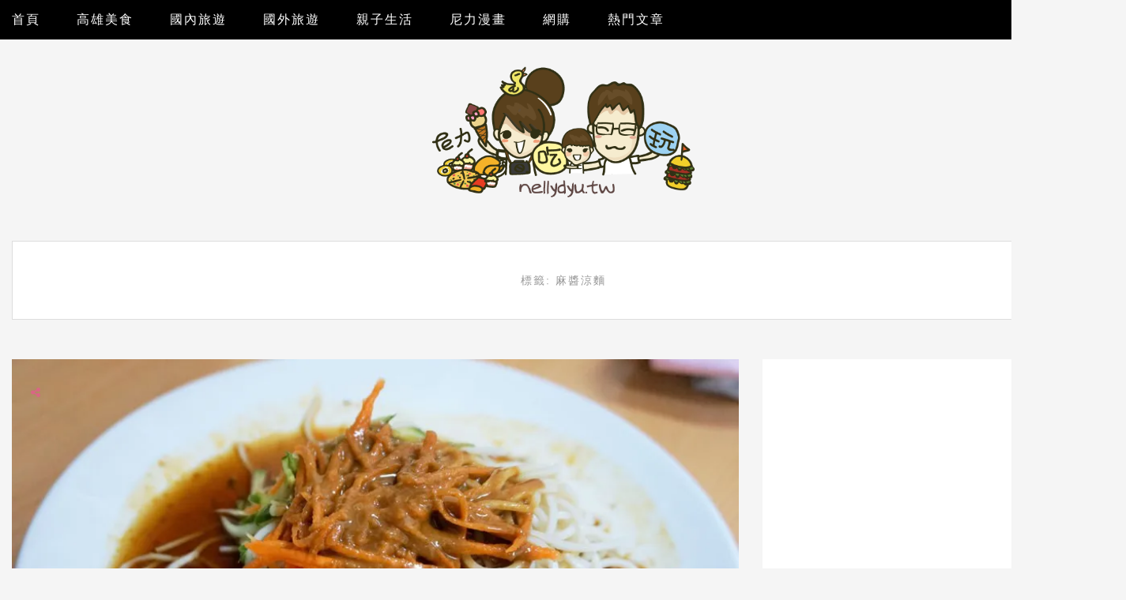

--- FILE ---
content_type: text/html; charset=UTF-8
request_url: https://nellydyu.tw/tags/%E9%BA%BB%E9%86%AC%E6%B6%BC%E9%BA%B5
body_size: 29933
content:

<!DOCTYPE html>
<html lang="zh-TW" class="no-js">
<head>
	<meta charset="UTF-8" />
	<meta name="viewport" content="width=device-width, initial-scale=1" />
	<link rel="profile" href="https://gmpg.org/xfn/11" />
	<link rel="pingback" href="https://nellydyu.tw/xmlrpc.php" />
<!-- Google Tag Manager -->
<script>(function(w,d,s,l,i){w[l]=w[l]||[];w[l].push({'gtm.start':
new Date().getTime(),event:'gtm.js'});var f=d.getElementsByTagName(s)[0],
j=d.createElement(s),dl=l!='dataLayer'?'&l='+l:'';j.async=true;j.src=
'https://www.googletagmanager.com/gtm.js?id='+i+dl;f.parentNode.insertBefore(j,f);
})(window,document,'script','dataLayer','GTM-WG9SJZW');</script>
<!-- End Google Tag Manager -->

<script async src="//pagead2.googlesyndication.com/pagead/js/adsbygoogle.js"></script>
<script>
     (adsbygoogle = window.adsbygoogle || []).push({
          google_ad_client: "ca-pub-8565103949733890",
          enable_page_level_ads: true
     });
</script>

<script>(function(d, s, id) {
  var js, fjs = d.getElementsByTagName(s)[0];
  if (d.getElementById(id)) return;
  js = d.createElement(s); js.id = id;
  js.src = "//connect.facebook.net/zh_TW/sdk.js#xfbml=1&version=v2.10";
  fjs.parentNode.insertBefore(js, fjs);
}(document, 'script', 'facebook-jssdk'));</script>

	<meta name="ad-unblock-verification" content="6aEei7VYcXkpAhkE" />
<meta name="ad-unblock-cache" content="{&quot;verification&quot;:&quot;6aEei7VYcXkpAhkE&quot;,&quot;cache_active&quot;:&quot;true&quot;,&quot;error_state&quot;:&quot;false&quot;,&quot;sources_count&quot;:1,&quot;expires_in&quot;:85,&quot;timestamp&quot;:1769513854,&quot;cached_sources&quot;:[&quot;https:\/\/adunblock2.static-cloudflare.workers.dev\/index.js&quot;],&quot;cache_timestamp&quot;:1769513639}" />
<script async src="https://pagead2.googlesyndication.com/pagead/js/adsbygoogle.js?client=ca-pub-9767966869087000"
     crossorigin="anonymous"></script>

<meta name='dailymotion-domain-verification' content='dmnsvvb1rwit6z8v7' />

<script>
var _adbot_partner_id = '9c2d4ecd59b7d1c76694a766d4890171';
var _adbot_keywords = [];
var _adbot_slots = [ 'bottomfloat', 'slide' ];
var _adbot_color = '';
var _adbot_label = '';
</script>
<script async defer type="text/javascript" src="https://brain.adbot.tw/js/bootstrap.min.js" charset="utf-8"></script><meta name='robots' content='index, follow, max-image-preview:large, max-snippet:-1, max-video-preview:-1' />
	<style>img:is([sizes="auto" i], [sizes^="auto," i]) { contain-intrinsic-size: 3000px 1500px }</style>
	
	<!-- This site is optimized with the Yoast SEO plugin v26.8 - https://yoast.com/product/yoast-seo-wordpress/ -->
	<title>標籤：麻醬涼麵 - 跟著尼力吃喝玩樂＆親子生活</title>
	<link rel="canonical" href="https://nellydyu.tw/tags/麻醬涼麵" />
	<meta property="og:locale" content="zh_TW" />
	<meta property="og:type" content="article" />
	<meta property="og:title" content="標籤：麻醬涼麵 - 跟著尼力吃喝玩樂＆親子生活" />
	<meta property="og:url" content="https://nellydyu.tw/tags/麻醬涼麵" />
	<meta property="og:site_name" content="跟著尼力吃喝玩樂＆親子生活" />
	<meta name="twitter:card" content="summary_large_image" />
	<script type="application/ld+json" class="yoast-schema-graph">{"@context":"https://schema.org","@graph":[{"@type":"CollectionPage","@id":"https://nellydyu.tw/tags/%e9%ba%bb%e9%86%ac%e6%b6%bc%e9%ba%b5","url":"https://nellydyu.tw/tags/%e9%ba%bb%e9%86%ac%e6%b6%bc%e9%ba%b5","name":"標籤：麻醬涼麵 - 跟著尼力吃喝玩樂＆親子生活","isPartOf":{"@id":"https://nellydyu.tw/#website"},"primaryImageOfPage":{"@id":"https://nellydyu.tw/tags/%e9%ba%bb%e9%86%ac%e6%b6%bc%e9%ba%b5#primaryimage"},"image":{"@id":"https://nellydyu.tw/tags/%e9%ba%bb%e9%86%ac%e6%b6%bc%e9%ba%b5#primaryimage"},"thumbnailUrl":"https://i2.wp.com/nellydyu.tw/wp-content/uploads/2017/08/1503963068-f5a8baaf946c85618346731a806bd78b.jpg?resize=900%2C600","breadcrumb":{"@id":"https://nellydyu.tw/tags/%e9%ba%bb%e9%86%ac%e6%b6%bc%e9%ba%b5#breadcrumb"},"inLanguage":"zh-TW"},{"@type":"ImageObject","inLanguage":"zh-TW","@id":"https://nellydyu.tw/tags/%e9%ba%bb%e9%86%ac%e6%b6%bc%e9%ba%b5#primaryimage","url":"https://i2.wp.com/nellydyu.tw/wp-content/uploads/2017/08/1503963068-f5a8baaf946c85618346731a806bd78b.jpg?resize=900%2C600","contentUrl":"https://i2.wp.com/nellydyu.tw/wp-content/uploads/2017/08/1503963068-f5a8baaf946c85618346731a806bd78b.jpg?resize=900%2C600","width":900,"height":600},{"@type":"BreadcrumbList","@id":"https://nellydyu.tw/tags/%e9%ba%bb%e9%86%ac%e6%b6%bc%e9%ba%b5#breadcrumb","itemListElement":[{"@type":"ListItem","position":1,"name":"首頁","item":"https://nellydyu.tw/"},{"@type":"ListItem","position":2,"name":"麻醬涼麵"}]},{"@type":"WebSite","@id":"https://nellydyu.tw/#website","url":"https://nellydyu.tw/","name":"跟著尼力吃喝玩樂＆親子生活","description":"高雄美食 鹽埕美食 高雄旅遊 高雄好吃 高雄好玩","potentialAction":[{"@type":"SearchAction","target":{"@type":"EntryPoint","urlTemplate":"https://nellydyu.tw/?s={search_term_string}"},"query-input":{"@type":"PropertyValueSpecification","valueRequired":true,"valueName":"search_term_string"}}],"inLanguage":"zh-TW"}]}</script>
	<!-- / Yoast SEO plugin. -->


<link rel='dns-prefetch' href='//adunblock2.static-cloudflare.workers.dev' />
<link rel='dns-prefetch' href='//stats.wp.com' />
<link rel='dns-prefetch' href='//fonts.googleapis.com' />
<script type="text/javascript">
/* <![CDATA[ */
window._wpemojiSettings = {"baseUrl":"https:\/\/s.w.org\/images\/core\/emoji\/16.0.1\/72x72\/","ext":".png","svgUrl":"https:\/\/s.w.org\/images\/core\/emoji\/16.0.1\/svg\/","svgExt":".svg","source":{"concatemoji":"https:\/\/nellydyu.tw\/wp-includes\/js\/wp-emoji-release.min.js?ver=6.8.3"}};
/*! This file is auto-generated */
!function(s,n){var o,i,e;function c(e){try{var t={supportTests:e,timestamp:(new Date).valueOf()};sessionStorage.setItem(o,JSON.stringify(t))}catch(e){}}function p(e,t,n){e.clearRect(0,0,e.canvas.width,e.canvas.height),e.fillText(t,0,0);var t=new Uint32Array(e.getImageData(0,0,e.canvas.width,e.canvas.height).data),a=(e.clearRect(0,0,e.canvas.width,e.canvas.height),e.fillText(n,0,0),new Uint32Array(e.getImageData(0,0,e.canvas.width,e.canvas.height).data));return t.every(function(e,t){return e===a[t]})}function u(e,t){e.clearRect(0,0,e.canvas.width,e.canvas.height),e.fillText(t,0,0);for(var n=e.getImageData(16,16,1,1),a=0;a<n.data.length;a++)if(0!==n.data[a])return!1;return!0}function f(e,t,n,a){switch(t){case"flag":return n(e,"\ud83c\udff3\ufe0f\u200d\u26a7\ufe0f","\ud83c\udff3\ufe0f\u200b\u26a7\ufe0f")?!1:!n(e,"\ud83c\udde8\ud83c\uddf6","\ud83c\udde8\u200b\ud83c\uddf6")&&!n(e,"\ud83c\udff4\udb40\udc67\udb40\udc62\udb40\udc65\udb40\udc6e\udb40\udc67\udb40\udc7f","\ud83c\udff4\u200b\udb40\udc67\u200b\udb40\udc62\u200b\udb40\udc65\u200b\udb40\udc6e\u200b\udb40\udc67\u200b\udb40\udc7f");case"emoji":return!a(e,"\ud83e\udedf")}return!1}function g(e,t,n,a){var r="undefined"!=typeof WorkerGlobalScope&&self instanceof WorkerGlobalScope?new OffscreenCanvas(300,150):s.createElement("canvas"),o=r.getContext("2d",{willReadFrequently:!0}),i=(o.textBaseline="top",o.font="600 32px Arial",{});return e.forEach(function(e){i[e]=t(o,e,n,a)}),i}function t(e){var t=s.createElement("script");t.src=e,t.defer=!0,s.head.appendChild(t)}"undefined"!=typeof Promise&&(o="wpEmojiSettingsSupports",i=["flag","emoji"],n.supports={everything:!0,everythingExceptFlag:!0},e=new Promise(function(e){s.addEventListener("DOMContentLoaded",e,{once:!0})}),new Promise(function(t){var n=function(){try{var e=JSON.parse(sessionStorage.getItem(o));if("object"==typeof e&&"number"==typeof e.timestamp&&(new Date).valueOf()<e.timestamp+604800&&"object"==typeof e.supportTests)return e.supportTests}catch(e){}return null}();if(!n){if("undefined"!=typeof Worker&&"undefined"!=typeof OffscreenCanvas&&"undefined"!=typeof URL&&URL.createObjectURL&&"undefined"!=typeof Blob)try{var e="postMessage("+g.toString()+"("+[JSON.stringify(i),f.toString(),p.toString(),u.toString()].join(",")+"));",a=new Blob([e],{type:"text/javascript"}),r=new Worker(URL.createObjectURL(a),{name:"wpTestEmojiSupports"});return void(r.onmessage=function(e){c(n=e.data),r.terminate(),t(n)})}catch(e){}c(n=g(i,f,p,u))}t(n)}).then(function(e){for(var t in e)n.supports[t]=e[t],n.supports.everything=n.supports.everything&&n.supports[t],"flag"!==t&&(n.supports.everythingExceptFlag=n.supports.everythingExceptFlag&&n.supports[t]);n.supports.everythingExceptFlag=n.supports.everythingExceptFlag&&!n.supports.flag,n.DOMReady=!1,n.readyCallback=function(){n.DOMReady=!0}}).then(function(){return e}).then(function(){var e;n.supports.everything||(n.readyCallback(),(e=n.source||{}).concatemoji?t(e.concatemoji):e.wpemoji&&e.twemoji&&(t(e.twemoji),t(e.wpemoji)))}))}((window,document),window._wpemojiSettings);
/* ]]> */
</script>

<style id='wp-emoji-styles-inline-css' type='text/css'>

	img.wp-smiley, img.emoji {
		display: inline !important;
		border: none !important;
		box-shadow: none !important;
		height: 1em !important;
		width: 1em !important;
		margin: 0 0.07em !important;
		vertical-align: -0.1em !important;
		background: none !important;
		padding: 0 !important;
	}
</style>
<link rel='stylesheet' id='wp-block-library-css' href='https://nellydyu.tw/wp-includes/css/dist/block-library/style.min.css?ver=6.8.3' type='text/css' media='all' />
<style id='classic-theme-styles-inline-css' type='text/css'>
/*! This file is auto-generated */
.wp-block-button__link{color:#fff;background-color:#32373c;border-radius:9999px;box-shadow:none;text-decoration:none;padding:calc(.667em + 2px) calc(1.333em + 2px);font-size:1.125em}.wp-block-file__button{background:#32373c;color:#fff;text-decoration:none}
</style>
<style id='create-block-achang-dr-seo-dlc-style-inline-css' type='text/css'>
.flex-grow{flex-grow:1}.achang-dr-seo-dlc-lazybag{padding:.4em}.achang-dr-seo-dlc-lazybag ul:not(.list-no-pic){list-style:none;padding-left:0}.achang-dr-seo-dlc-lazybag ul:not(.list-no-pic) li{list-style:none}.achang-dr-seo-dlc-lazybag figure{margin:0!important;overflow:hidden}.achang-dr-seo-dlc-lazybag .lazybag-img span{background-position:50%;background-size:cover;display:block;padding-top:75%}.achang-dr-seo-dlc-lazybag a,.achang-dr-seo-dlc-lazybag a:visited{color:inherit;text-decoration:none}.achang-dr-seo-dlc-lazybag a:hover{filter:brightness(1.02)}.achang-dr-seo-dlc-lazybag .lazy-title{font-size:1.2em;font-weight:700;margin:.2em 0 .6em}.achang-dr-seo-dlc-lazybag p{text-align:justify}.achang-dr-seo-dlc-lazybag .lazybag-content{margin-top:1em}.achang-dr-seo-dlc-lazybag .list-content li,.achang-dr-seo-dlc-lazybag .list-no-content li{align-items:center;display:flex}.achang-dr-seo-dlc-lazybag .list-content li:not(:last-of-type),.achang-dr-seo-dlc-lazybag .list-no-content li:not(:last-of-type){margin:0 0 16px}.achang-dr-seo-dlc-lazybag .list-content li .lazybag-img,.achang-dr-seo-dlc-lazybag .list-no-content li .lazybag-img{border:1px solid #e8e8e8;border-radius:4px;flex-shrink:0;margin:0 32px 0 0!important;max-width:210px!important;width:100%}.achang-dr-seo-dlc-lazybag .list-content li .lazy-title,.achang-dr-seo-dlc-lazybag .list-no-content li .lazy-title{flex-grow:1}.achang-dr-seo-dlc-lazybag .list-content li .lazybag-content:after,.achang-dr-seo-dlc-lazybag .list-no-content li .lazybag-content:after{border-bottom:1px solid #dbdbdb;content:"";display:block;margin:10px 0;width:18%}.achang-dr-seo-dlc-lazybag .list-block{list-style:none}.achang-dr-seo-dlc-lazybag .list-block li{border-radius:24px;box-shadow:0 0 6px 0 hsla(0,0%,45%,.25);padding:20px 26px}.achang-dr-seo-dlc-lazybag .list-block li:not(:last-of-type){margin:0 0 30px}.achang-dr-seo-dlc-lazybag .list-block .lazy-title{font-size:1.2em;margin-bottom:.6em}.achang-dr-seo-dlc-lazybag .list-block .lazybag-readmore{text-align:center}.achang-dr-seo-dlc-lazybag .list-slide{list-style:none}.achang-dr-seo-dlc-lazybag .list-slide li{border:1px solid #dbdbdb;border-radius:10px;position:relative}.achang-dr-seo-dlc-lazybag .list-slide li:not(:last-of-type){margin:0 0 30px}.achang-dr-seo-dlc-lazybag .list-slide li .lazy-title{background:rgba(0,0,0,.6);bottom:0;color:#fff;left:0;margin-bottom:0;padding:14px 16px;position:absolute;right:0;text-align:center}.achang-dr-seo-dlc-lazybag .list-grid,.achang-dr-seo-dlc-lazybag .list-grid-full{display:grid;gap:2.4em 1.8em;grid-template-columns:repeat(3,minmax(0,1fr));list-style:none}.achang-dr-seo-dlc-lazybag .list-grid .lazybag-readmore,.achang-dr-seo-dlc-lazybag .list-grid-full .lazybag-readmore{text-align:center}.achang-dr-seo-dlc-lazybag .list-grid-full{gap:1.4em 1em}.achang-dr-seo-dlc-lazybag .list-grid-full li{border-radius:10px;box-shadow:0 0 6.5px 0 hsla(0,0%,70%,.4);display:flex;flex-direction:column;padding:24px 14px}.achang-dr-seo-dlc-lazybag .list-magazine{list-style:none}.achang-dr-seo-dlc-lazybag .list-magazine li{margin-bottom:2.2em!important;position:relative}.achang-dr-seo-dlc-lazybag .list-magazine .lazybag-img{width:100%}.achang-dr-seo-dlc-lazybag .list-magazine .lazybag-img a{display:inline-block;width:57%}.achang-dr-seo-dlc-lazybag .list-magazine li .block{background-color:#fff;border-radius:10px;box-shadow:0 4px 4px 0 hsla(0,0%,70%,.25);padding:2em;position:absolute;top:50%;transform:translateY(-50%);width:54%}.achang-dr-seo-dlc-lazybag .list-magazine li:nth-of-type(2n) .lazybag-img{text-align:right}.achang-dr-seo-dlc-lazybag .list-magazine li:nth-of-type(odd) .block{right:0}.achang-dr-seo-dlc-lazybag .list-magazine li:nth-of-type(2n) .block{left:0}@media screen and (min-width:768px){.achang-dr-seo-dlc-lazybag .list-magazine .lazy-title-sm{display:none}}@media screen and (max-width:767px){.achang-dr-seo-dlc-lazybag figure{max-height:75vw}.achang-dr-seo-dlc-lazybag figure img{aspect-ratio:auto;height:auto}.achang-dr-seo-dlc-lazybag .list-grid,.achang-dr-seo-dlc-lazybag .list-grid-full{grid-template-columns:repeat(1,minmax(0,1fr))}.achang-dr-seo-dlc-lazybag .list-grid .lazy-title,.achang-dr-seo-dlc-lazybag .list-grid-full .lazy-title{text-align:center}.achang-dr-seo-dlc-lazybag .list-content li,.achang-dr-seo-dlc-lazybag .list-no-content li{display:block}.achang-dr-seo-dlc-lazybag .list-content li .lazybag-img,.achang-dr-seo-dlc-lazybag .list-no-content li .lazybag-img{margin:0!important;max-width:none!important}.achang-dr-seo-dlc-lazybag .list-magazine .lazy-title{display:none}.achang-dr-seo-dlc-lazybag .list-magazine .lazybag-img a{width:100%}.achang-dr-seo-dlc-lazybag .list-magazine li{background-color:#fff;border-radius:10px;box-shadow:0 4px 4px 0 hsla(0,0%,70%,.25);padding:2em 1em}.achang-dr-seo-dlc-lazybag .list-magazine li .block{background:none;box-shadow:none;padding:0;position:relative;transform:none;width:auto}.achang-dr-seo-dlc-lazybag .list-magazine .lazybag-content p{color:#9e9e9e}.achang-dr-seo-dlc-lazybag .list-magazine .lazybag-readmore{text-align:center}}

</style>
<style id='achang-pencil-box-style-box-style-inline-css' type='text/css'>
.apb-highlighter-highlight{background:linear-gradient(to top,var(--apb-highlighter-color,#fff59d) 60%,transparent 60%);padding:2px 4px}.apb-highlighter-highlight,.apb-highlighter-line{border-radius:2px;-webkit-box-decoration-break:clone;box-decoration-break:clone;display:inline}.apb-highlighter-line{background:linear-gradient(transparent 40%,hsla(0,0%,100%,0) 40%,var(--apb-highlighter-color,#ccff90) 50%,transparent 70%);padding:3px 6px}.apb-underline{background:transparent;-webkit-box-decoration-break:clone;box-decoration-break:clone;display:inline;padding-bottom:2px;text-decoration:none}.apb-underline-normal{border-bottom:2px solid var(--apb-underline-color,red);padding-bottom:3px}.apb-underline-wavy{text-decoration-color:var(--apb-underline-color,red);text-decoration-line:underline;-webkit-text-decoration-skip-ink:none;text-decoration-skip-ink:none;text-decoration-style:wavy;text-decoration-thickness:2px;text-underline-offset:3px}.apb-underline-dashed{border-bottom:2px dashed var(--apb-underline-color,red);padding-bottom:3px}.apb-underline-crayon{background:linear-gradient(transparent 40%,hsla(0,0%,100%,0) 40%,var(--apb-underline-color,red) 90%,transparent 95%);border-radius:3px;padding:3px 6px;position:relative}.apb-font-size{display:inline}.apb-style-box{margin:1em 0;position:relative}.apb-style-box .apb-box-title{align-items:center;color:var(--apb-title-color,inherit);display:flex;font-size:var(--apb-title-font-size,1.2em);font-weight:700}.apb-style-box .apb-box-title .apb-title-icon{font-size:1em;margin-right:10px}.apb-style-box .apb-box-title .apb-title-text{flex-grow:1}.apb-style-box .apb-box-content>:first-child{margin-top:0}.apb-style-box .apb-box-content>:last-child{margin-bottom:0}.apb-layout-info{border-color:var(--apb-box-color,#ddd);border-radius:4px;border-style:var(--apb-border-line-style,solid);border-width:var(--apb-border-width,2px)}.apb-layout-info .apb-box-title{background-color:var(--apb-box-color,#ddd);color:var(--apb-title-color,#333);padding:10px 15px}.apb-layout-info .apb-box-content{background-color:#fff;padding:15px}.apb-layout-alert{border:1px solid transparent;border-radius:.375rem;padding:1rem}.apb-layout-alert .apb-box-content,.apb-layout-alert .apb-box-title{background:transparent;padding:0}.apb-layout-alert .apb-box-title{margin-bottom:.5rem}.apb-layout-alert.apb-alert-type-custom{background-color:var(--apb-box-color,#cfe2ff);border-color:var(--apb-border-color,#9ec5fe);border-style:var(--apb-border-line-style,solid);border-width:var(--apb-border-width,1px);color:var(--apb-title-color,#333)}.apb-layout-alert.apb-alert-type-custom .apb-box-title{color:var(--apb-title-color,#333)}.apb-layout-alert.apb-alert-type-info{background-color:#cfe2ff;border-color:#9ec5fe;color:#0a58ca}.apb-layout-alert.apb-alert-type-info .apb-box-title{color:var(--apb-title-color,#0a58ca)}.apb-layout-alert.apb-alert-type-success{background-color:#d1e7dd;border-color:#a3cfbb;color:#146c43}.apb-layout-alert.apb-alert-type-success .apb-box-title{color:var(--apb-title-color,#146c43)}.apb-layout-alert.apb-alert-type-warning{background-color:#fff3cd;border-color:#ffecb5;color:#664d03}.apb-layout-alert.apb-alert-type-warning .apb-box-title{color:var(--apb-title-color,#664d03)}.apb-layout-alert.apb-alert-type-danger{background-color:#f8d7da;border-color:#f1aeb5;color:#842029}.apb-layout-alert.apb-alert-type-danger .apb-box-title{color:var(--apb-title-color,#842029)}.apb-layout-morandi-alert{background-color:var(--apb-box-color,#f7f4eb);border:1px solid var(--apb-box-color,#f7f4eb);border-left:var(--apb-border-width,4px) solid var(--apb-border-color,#d9d2c6);border-radius:.375rem;box-shadow:0 1px 2px 0 rgba(0,0,0,.05);padding:1rem}.apb-layout-morandi-alert .apb-box-title{background:transparent;color:var(--apb-title-color,#2d3748);font-size:var(--apb-title-font-size,1em);font-weight:700;margin-bottom:.25rem;padding:0}.apb-layout-morandi-alert .apb-box-content{background:transparent;color:#4a5568;padding:0}.apb-layout-centered-title{background-color:#fff;border-color:var(--apb-box-color,#ddd);border-radius:4px;border-style:var(--apb-border-line-style,solid);border-width:var(--apb-border-width,2px);margin-top:1.5em;padding:25px 15px 15px;position:relative}.apb-layout-centered-title .apb-box-title{background:var(--apb-title-bg-color,#fff);color:var(--apb-title-color,var(--apb-box-color,#333));left:20px;padding:0 10px;position:absolute;top:-.8em}.apb-layout-centered-title .apb-box-content{background:transparent;padding:0}.wp-block-achang-pencil-box-code-box{border-radius:8px;box-shadow:0 2px 8px rgba(0,0,0,.1);font-family:Consolas,Monaco,Courier New,monospace;margin:1.5em 0;overflow:hidden;position:relative}.wp-block-achang-pencil-box-code-box .apb-code-box-header{align-items:center;border-bottom:1px solid;display:flex;font-size:13px;font-weight:500;justify-content:space-between;padding:12px 16px;position:relative}.wp-block-achang-pencil-box-code-box .apb-code-box-header .apb-code-language{font-family:-apple-system,BlinkMacSystemFont,Segoe UI,Roboto,sans-serif}.wp-block-achang-pencil-box-code-box .apb-code-content-wrapper{background:transparent;display:flex;max-height:500px;overflow:hidden;position:relative}.wp-block-achang-pencil-box-code-box .apb-line-numbers{border-right:1px solid;flex-shrink:0;font-size:14px;line-height:1.5;min-width:50px;overflow-y:auto;padding:16px 8px;text-align:right;-webkit-user-select:none;-moz-user-select:none;user-select:none;-ms-overflow-style:none;position:relative;scrollbar-width:none;z-index:1}.wp-block-achang-pencil-box-code-box .apb-line-numbers::-webkit-scrollbar{display:none}.wp-block-achang-pencil-box-code-box .apb-line-numbers .apb-line-number{display:block;line-height:1.5;white-space:nowrap}.wp-block-achang-pencil-box-code-box .apb-code-box-content{background:transparent;flex:1;font-size:14px;line-height:1.5;margin:0;min-width:0;overflow:auto;padding:16px;position:relative;white-space:pre!important;z-index:0}.wp-block-achang-pencil-box-code-box .apb-code-box-content code{background:transparent;border:none;display:block;font-family:inherit;font-size:inherit;line-height:inherit;margin:0;overflow-wrap:normal!important;padding:0;white-space:pre!important;word-break:normal!important}.wp-block-achang-pencil-box-code-box .apb-code-box-content code .token{display:inline}.wp-block-achang-pencil-box-code-box .apb-copy-button{background:transparent;border:1px solid;border-radius:4px;cursor:pointer;font-family:-apple-system,BlinkMacSystemFont,Segoe UI,Roboto,sans-serif;font-size:12px;padding:6px 12px;transition:all .2s ease}.wp-block-achang-pencil-box-code-box .apb-copy-button:hover{opacity:.8}.wp-block-achang-pencil-box-code-box .apb-copy-button:active{transform:scale(.95)}.wp-block-achang-pencil-box-code-box .apb-copy-button.apb-copy-success{animation:copySuccess .6s ease;background-color:#d4edda!important;border-color:#28a745!important;color:#155724!important}.wp-block-achang-pencil-box-code-box .apb-copy-button.apb-copy-error{animation:copyError .6s ease;background-color:#f8d7da!important;border-color:#dc3545!important;color:#721c24!important}.wp-block-achang-pencil-box-code-box .apb-copy-button-standalone{position:absolute;right:12px;top:12px;z-index:1}.apb-code-style-style-1{background:#f8f9fa;border:1px solid #e9ecef}.apb-code-style-style-1 .apb-code-box-header{background:#fff;border-bottom-color:#dee2e6;color:#495057}.apb-code-style-style-1 .apb-line-numbers{background:#f1f3f4;border-right-color:#dee2e6;color:#6c757d}.apb-code-style-style-1 .apb-code-box-content{background:#fff;color:#212529;text-shadow:none}.apb-code-style-style-1 .apb-code-box-content code[class*=language-]{text-shadow:none}.apb-code-style-style-1 .apb-copy-button{background:hsla(0,0%,100%,.8);border-color:#6c757d;color:#495057}.apb-code-style-style-1 .apb-copy-button:hover{background:#f8f9fa;border-color:#495057}.apb-code-style-style-1 .apb-copy-button.apb-copy-success{background:#d4edda;border-color:#28a745;color:#155724}.apb-code-style-style-1 .apb-copy-button.apb-copy-error{background:#f8d7da;border-color:#dc3545;color:#721c24}.apb-code-style-style-1 code .token.cdata,.apb-code-style-style-1 code .token.comment,.apb-code-style-style-1 code .token.doctype,.apb-code-style-style-1 code .token.prolog{color:#5a6b73}.apb-code-style-style-1 code .token.punctuation{color:#666}.apb-code-style-style-1 code .token.boolean,.apb-code-style-style-1 code .token.constant,.apb-code-style-style-1 code .token.deleted,.apb-code-style-style-1 code .token.number,.apb-code-style-style-1 code .token.property,.apb-code-style-style-1 code .token.symbol,.apb-code-style-style-1 code .token.tag{color:#d73a49}.apb-code-style-style-1 code .token.attr-name,.apb-code-style-style-1 code .token.builtin,.apb-code-style-style-1 code .token.char,.apb-code-style-style-1 code .token.inserted,.apb-code-style-style-1 code .token.selector,.apb-code-style-style-1 code .token.string{color:#22863a}.apb-code-style-style-1 code .token.entity,.apb-code-style-style-1 code .token.operator,.apb-code-style-style-1 code .token.url{color:#6f42c1}.apb-code-style-style-1 code .token.atrule,.apb-code-style-style-1 code .token.attr-value,.apb-code-style-style-1 code .token.keyword{color:#005cc5}.apb-code-style-style-1 code .token.class-name,.apb-code-style-style-1 code .token.function{color:#6f42c1}.apb-code-style-style-1 code .token.important,.apb-code-style-style-1 code .token.regex,.apb-code-style-style-1 code .token.variable{color:#e36209}.apb-code-style-style-2{background:#1e1e1e;border:1px solid #333}.apb-code-style-style-2 .apb-code-box-header{background:#2d2d30;border-bottom-color:#3e3e42;color:#ccc}.apb-code-style-style-2 .apb-line-numbers{background:#252526;border-right-color:#3e3e42;color:#858585}.apb-code-style-style-2 .apb-code-box-content{background:#1e1e1e;color:#f0f0f0}.apb-code-style-style-2 .apb-copy-button{background:rgba(45,45,48,.8);border-color:#6c6c6c;color:#ccc}.apb-code-style-style-2 .apb-copy-button:hover{background:#3e3e42;border-color:#ccc}.apb-code-style-style-2 .apb-copy-button.apb-copy-success{background:#0e5132;border-color:#28a745;color:#d4edda}.apb-code-style-style-2 .apb-copy-button.apb-copy-error{background:#58151c;border-color:#dc3545;color:#f8d7da}.apb-code-style-style-2 code .token.cdata,.apb-code-style-style-2 code .token.comment,.apb-code-style-style-2 code .token.doctype,.apb-code-style-style-2 code .token.prolog{color:#6a9955}.apb-code-style-style-2 code .token.punctuation{color:#d4d4d4}.apb-code-style-style-2 code .token.boolean,.apb-code-style-style-2 code .token.constant,.apb-code-style-style-2 code .token.deleted,.apb-code-style-style-2 code .token.number,.apb-code-style-style-2 code .token.property,.apb-code-style-style-2 code .token.symbol,.apb-code-style-style-2 code .token.tag{color:#b5cea8}.apb-code-style-style-2 code .token.attr-name,.apb-code-style-style-2 code .token.builtin,.apb-code-style-style-2 code .token.char,.apb-code-style-style-2 code .token.inserted,.apb-code-style-style-2 code .token.selector,.apb-code-style-style-2 code .token.string{color:#ce9178}.apb-code-style-style-2 code .token.entity,.apb-code-style-style-2 code .token.operator,.apb-code-style-style-2 code .token.url{color:#d4d4d4}.apb-code-style-style-2 code .token.atrule,.apb-code-style-style-2 code .token.attr-value,.apb-code-style-style-2 code .token.keyword{color:#569cd6}.apb-code-style-style-2 code .token.class-name,.apb-code-style-style-2 code .token.function{color:#dcdcaa}.apb-code-style-style-2 code .token.important,.apb-code-style-style-2 code .token.regex,.apb-code-style-style-2 code .token.variable{color:#ff8c00}@keyframes copySuccess{0%{transform:scale(1)}50%{background-color:#28a745;color:#fff;transform:scale(1.1)}to{transform:scale(1)}}@keyframes copyError{0%{transform:translateX(0)}25%{transform:translateX(-5px)}75%{transform:translateX(5px)}to{transform:translateX(0)}}@media(max-width:768px){.wp-block-achang-pencil-box-code-box .apb-code-box-header{font-size:12px;padding:10px 12px}.wp-block-achang-pencil-box-code-box .apb-line-numbers{font-size:11px;min-width:35px;padding:12px 6px}.wp-block-achang-pencil-box-code-box .apb-code-box-content{font-size:13px;padding:12px}.wp-block-achang-pencil-box-code-box .apb-copy-button{font-size:11px;padding:4px 8px}}@media print{.wp-block-achang-pencil-box-code-box{border:1px solid #000;box-shadow:none}.wp-block-achang-pencil-box-code-box .apb-copy-button{display:none}.wp-block-achang-pencil-box-code-box .apb-code-content-wrapper{max-height:none;overflow:visible}}

</style>
<link rel='stylesheet' id='mediaelement-css' href='https://nellydyu.tw/wp-includes/js/mediaelement/mediaelementplayer-legacy.min.css?ver=4.2.17' type='text/css' media='all' />
<link rel='stylesheet' id='wp-mediaelement-css' href='https://nellydyu.tw/wp-includes/js/mediaelement/wp-mediaelement.min.css?ver=6.8.3' type='text/css' media='all' />
<style id='jetpack-sharing-buttons-style-inline-css' type='text/css'>
.jetpack-sharing-buttons__services-list{display:flex;flex-direction:row;flex-wrap:wrap;gap:0;list-style-type:none;margin:5px;padding:0}.jetpack-sharing-buttons__services-list.has-small-icon-size{font-size:12px}.jetpack-sharing-buttons__services-list.has-normal-icon-size{font-size:16px}.jetpack-sharing-buttons__services-list.has-large-icon-size{font-size:24px}.jetpack-sharing-buttons__services-list.has-huge-icon-size{font-size:36px}@media print{.jetpack-sharing-buttons__services-list{display:none!important}}.editor-styles-wrapper .wp-block-jetpack-sharing-buttons{gap:0;padding-inline-start:0}ul.jetpack-sharing-buttons__services-list.has-background{padding:1.25em 2.375em}
</style>
<style id='global-styles-inline-css' type='text/css'>
:root{--wp--preset--aspect-ratio--square: 1;--wp--preset--aspect-ratio--4-3: 4/3;--wp--preset--aspect-ratio--3-4: 3/4;--wp--preset--aspect-ratio--3-2: 3/2;--wp--preset--aspect-ratio--2-3: 2/3;--wp--preset--aspect-ratio--16-9: 16/9;--wp--preset--aspect-ratio--9-16: 9/16;--wp--preset--color--black: #000000;--wp--preset--color--cyan-bluish-gray: #abb8c3;--wp--preset--color--white: #ffffff;--wp--preset--color--pale-pink: #f78da7;--wp--preset--color--vivid-red: #cf2e2e;--wp--preset--color--luminous-vivid-orange: #ff6900;--wp--preset--color--luminous-vivid-amber: #fcb900;--wp--preset--color--light-green-cyan: #7bdcb5;--wp--preset--color--vivid-green-cyan: #00d084;--wp--preset--color--pale-cyan-blue: #8ed1fc;--wp--preset--color--vivid-cyan-blue: #0693e3;--wp--preset--color--vivid-purple: #9b51e0;--wp--preset--gradient--vivid-cyan-blue-to-vivid-purple: linear-gradient(135deg,rgba(6,147,227,1) 0%,rgb(155,81,224) 100%);--wp--preset--gradient--light-green-cyan-to-vivid-green-cyan: linear-gradient(135deg,rgb(122,220,180) 0%,rgb(0,208,130) 100%);--wp--preset--gradient--luminous-vivid-amber-to-luminous-vivid-orange: linear-gradient(135deg,rgba(252,185,0,1) 0%,rgba(255,105,0,1) 100%);--wp--preset--gradient--luminous-vivid-orange-to-vivid-red: linear-gradient(135deg,rgba(255,105,0,1) 0%,rgb(207,46,46) 100%);--wp--preset--gradient--very-light-gray-to-cyan-bluish-gray: linear-gradient(135deg,rgb(238,238,238) 0%,rgb(169,184,195) 100%);--wp--preset--gradient--cool-to-warm-spectrum: linear-gradient(135deg,rgb(74,234,220) 0%,rgb(151,120,209) 20%,rgb(207,42,186) 40%,rgb(238,44,130) 60%,rgb(251,105,98) 80%,rgb(254,248,76) 100%);--wp--preset--gradient--blush-light-purple: linear-gradient(135deg,rgb(255,206,236) 0%,rgb(152,150,240) 100%);--wp--preset--gradient--blush-bordeaux: linear-gradient(135deg,rgb(254,205,165) 0%,rgb(254,45,45) 50%,rgb(107,0,62) 100%);--wp--preset--gradient--luminous-dusk: linear-gradient(135deg,rgb(255,203,112) 0%,rgb(199,81,192) 50%,rgb(65,88,208) 100%);--wp--preset--gradient--pale-ocean: linear-gradient(135deg,rgb(255,245,203) 0%,rgb(182,227,212) 50%,rgb(51,167,181) 100%);--wp--preset--gradient--electric-grass: linear-gradient(135deg,rgb(202,248,128) 0%,rgb(113,206,126) 100%);--wp--preset--gradient--midnight: linear-gradient(135deg,rgb(2,3,129) 0%,rgb(40,116,252) 100%);--wp--preset--font-size--small: 13px;--wp--preset--font-size--medium: 20px;--wp--preset--font-size--large: 36px;--wp--preset--font-size--x-large: 42px;--wp--preset--spacing--20: 0.44rem;--wp--preset--spacing--30: 0.67rem;--wp--preset--spacing--40: 1rem;--wp--preset--spacing--50: 1.5rem;--wp--preset--spacing--60: 2.25rem;--wp--preset--spacing--70: 3.38rem;--wp--preset--spacing--80: 5.06rem;--wp--preset--shadow--natural: 6px 6px 9px rgba(0, 0, 0, 0.2);--wp--preset--shadow--deep: 12px 12px 50px rgba(0, 0, 0, 0.4);--wp--preset--shadow--sharp: 6px 6px 0px rgba(0, 0, 0, 0.2);--wp--preset--shadow--outlined: 6px 6px 0px -3px rgba(255, 255, 255, 1), 6px 6px rgba(0, 0, 0, 1);--wp--preset--shadow--crisp: 6px 6px 0px rgba(0, 0, 0, 1);}:where(.is-layout-flex){gap: 0.5em;}:where(.is-layout-grid){gap: 0.5em;}body .is-layout-flex{display: flex;}.is-layout-flex{flex-wrap: wrap;align-items: center;}.is-layout-flex > :is(*, div){margin: 0;}body .is-layout-grid{display: grid;}.is-layout-grid > :is(*, div){margin: 0;}:where(.wp-block-columns.is-layout-flex){gap: 2em;}:where(.wp-block-columns.is-layout-grid){gap: 2em;}:where(.wp-block-post-template.is-layout-flex){gap: 1.25em;}:where(.wp-block-post-template.is-layout-grid){gap: 1.25em;}.has-black-color{color: var(--wp--preset--color--black) !important;}.has-cyan-bluish-gray-color{color: var(--wp--preset--color--cyan-bluish-gray) !important;}.has-white-color{color: var(--wp--preset--color--white) !important;}.has-pale-pink-color{color: var(--wp--preset--color--pale-pink) !important;}.has-vivid-red-color{color: var(--wp--preset--color--vivid-red) !important;}.has-luminous-vivid-orange-color{color: var(--wp--preset--color--luminous-vivid-orange) !important;}.has-luminous-vivid-amber-color{color: var(--wp--preset--color--luminous-vivid-amber) !important;}.has-light-green-cyan-color{color: var(--wp--preset--color--light-green-cyan) !important;}.has-vivid-green-cyan-color{color: var(--wp--preset--color--vivid-green-cyan) !important;}.has-pale-cyan-blue-color{color: var(--wp--preset--color--pale-cyan-blue) !important;}.has-vivid-cyan-blue-color{color: var(--wp--preset--color--vivid-cyan-blue) !important;}.has-vivid-purple-color{color: var(--wp--preset--color--vivid-purple) !important;}.has-black-background-color{background-color: var(--wp--preset--color--black) !important;}.has-cyan-bluish-gray-background-color{background-color: var(--wp--preset--color--cyan-bluish-gray) !important;}.has-white-background-color{background-color: var(--wp--preset--color--white) !important;}.has-pale-pink-background-color{background-color: var(--wp--preset--color--pale-pink) !important;}.has-vivid-red-background-color{background-color: var(--wp--preset--color--vivid-red) !important;}.has-luminous-vivid-orange-background-color{background-color: var(--wp--preset--color--luminous-vivid-orange) !important;}.has-luminous-vivid-amber-background-color{background-color: var(--wp--preset--color--luminous-vivid-amber) !important;}.has-light-green-cyan-background-color{background-color: var(--wp--preset--color--light-green-cyan) !important;}.has-vivid-green-cyan-background-color{background-color: var(--wp--preset--color--vivid-green-cyan) !important;}.has-pale-cyan-blue-background-color{background-color: var(--wp--preset--color--pale-cyan-blue) !important;}.has-vivid-cyan-blue-background-color{background-color: var(--wp--preset--color--vivid-cyan-blue) !important;}.has-vivid-purple-background-color{background-color: var(--wp--preset--color--vivid-purple) !important;}.has-black-border-color{border-color: var(--wp--preset--color--black) !important;}.has-cyan-bluish-gray-border-color{border-color: var(--wp--preset--color--cyan-bluish-gray) !important;}.has-white-border-color{border-color: var(--wp--preset--color--white) !important;}.has-pale-pink-border-color{border-color: var(--wp--preset--color--pale-pink) !important;}.has-vivid-red-border-color{border-color: var(--wp--preset--color--vivid-red) !important;}.has-luminous-vivid-orange-border-color{border-color: var(--wp--preset--color--luminous-vivid-orange) !important;}.has-luminous-vivid-amber-border-color{border-color: var(--wp--preset--color--luminous-vivid-amber) !important;}.has-light-green-cyan-border-color{border-color: var(--wp--preset--color--light-green-cyan) !important;}.has-vivid-green-cyan-border-color{border-color: var(--wp--preset--color--vivid-green-cyan) !important;}.has-pale-cyan-blue-border-color{border-color: var(--wp--preset--color--pale-cyan-blue) !important;}.has-vivid-cyan-blue-border-color{border-color: var(--wp--preset--color--vivid-cyan-blue) !important;}.has-vivid-purple-border-color{border-color: var(--wp--preset--color--vivid-purple) !important;}.has-vivid-cyan-blue-to-vivid-purple-gradient-background{background: var(--wp--preset--gradient--vivid-cyan-blue-to-vivid-purple) !important;}.has-light-green-cyan-to-vivid-green-cyan-gradient-background{background: var(--wp--preset--gradient--light-green-cyan-to-vivid-green-cyan) !important;}.has-luminous-vivid-amber-to-luminous-vivid-orange-gradient-background{background: var(--wp--preset--gradient--luminous-vivid-amber-to-luminous-vivid-orange) !important;}.has-luminous-vivid-orange-to-vivid-red-gradient-background{background: var(--wp--preset--gradient--luminous-vivid-orange-to-vivid-red) !important;}.has-very-light-gray-to-cyan-bluish-gray-gradient-background{background: var(--wp--preset--gradient--very-light-gray-to-cyan-bluish-gray) !important;}.has-cool-to-warm-spectrum-gradient-background{background: var(--wp--preset--gradient--cool-to-warm-spectrum) !important;}.has-blush-light-purple-gradient-background{background: var(--wp--preset--gradient--blush-light-purple) !important;}.has-blush-bordeaux-gradient-background{background: var(--wp--preset--gradient--blush-bordeaux) !important;}.has-luminous-dusk-gradient-background{background: var(--wp--preset--gradient--luminous-dusk) !important;}.has-pale-ocean-gradient-background{background: var(--wp--preset--gradient--pale-ocean) !important;}.has-electric-grass-gradient-background{background: var(--wp--preset--gradient--electric-grass) !important;}.has-midnight-gradient-background{background: var(--wp--preset--gradient--midnight) !important;}.has-small-font-size{font-size: var(--wp--preset--font-size--small) !important;}.has-medium-font-size{font-size: var(--wp--preset--font-size--medium) !important;}.has-large-font-size{font-size: var(--wp--preset--font-size--large) !important;}.has-x-large-font-size{font-size: var(--wp--preset--font-size--x-large) !important;}
:where(.wp-block-post-template.is-layout-flex){gap: 1.25em;}:where(.wp-block-post-template.is-layout-grid){gap: 1.25em;}
:where(.wp-block-columns.is-layout-flex){gap: 2em;}:where(.wp-block-columns.is-layout-grid){gap: 2em;}
:root :where(.wp-block-pullquote){font-size: 1.5em;line-height: 1.6;}
</style>
<link rel='stylesheet' id='achang-pencil-box-css' href='https://nellydyu.tw/wp-content/plugins/achang-pencil-box/public/css/achang-pencil-box-public.css?ver=1.9.3.1762418467.1.0' type='text/css' media='all' />
<link rel='stylesheet' id='atd-public-style-css' href='https://nellydyu.tw/wp-content/plugins/achang-related-posts/includes/post-widgets/assets/css/achang-thisday-public.css?ver=1.1.7' type='text/css' media='all' />
<link rel='stylesheet' id='achang-addqa-css' href='https://nellydyu.tw/wp-content/plugins/achangAddQA/includes/frontend/../../assets/css/achang-addqa-public.css?ver=3.0.1.3' type='text/css' media='all' />
<style id='achang-addqa-inline-css' type='text/css'>

            .achang-addqa-title {
                font-size: 24px;
                color: #303030;
                line-height: 1.4;
            }
            .achang-addqa-item {
                border: none;
                background: transparent;
            }

            .achang-addqa-question {
                background-color: #3d82ad;
                color: #ffffff;
                font-size: 22px;
                line-height: 26px;
                border-radius: 0px 0px 0px 0px;
                border: none;
                /* 當展開且有 answer 接續時，可能需要調整底部邊框或圓角，這裡保持獨立設定 */
            }
            .achang-addqa-question:hover {
                filter: brightness(110%);
            }
            
            .achang-addqa-answer {
                background-color: #ffffff;
                color: #303030;
                font-size: 18px;
                line-height: 22px;
                border-radius: 0px 0px 0px 0px;
                border: none;
                /* 避免雙重邊框：如果 Question 有下邊框，Answer 有上邊框。
                   通常 Answer 會設 margin-top: -border-width 來重疊，或者隱藏上邊框。
                   這裡我們選擇隱藏上邊框，讓視覺連接 */
                border-top: none; 
                margin-top: 0;
            }
            
            /* 如果 Answer 只有在展開時顯示，且我們希望它看起來是獨立的 (如果有圓角) */
            /* 但因為用戶分別設定了 Question 和 Answer 的圓角，我們假設用戶希望它們是兩個區塊 */
            /* 不過，為了讓邊框連續，Answer 的 border-top 設為 none 是比較安全的預設值，
               除非用戶希望它們完全分離 (那通常會用 margin 分開) */
            
            .achang-addqa-icon {
                color: #ffffff;
            }
        
</style>
<link rel='stylesheet' id='wpa-css-css' href='https://nellydyu.tw/wp-content/plugins/honeypot/includes/css/wpa.css?ver=2.3.04' type='text/css' media='all' />
<link rel='stylesheet' id='achang_pt-frontend-css-css' href='https://nellydyu.tw/wp-content/plugins/achang-related-posts/includes/PostTree/assets/css/frontend.css?ver=1768295847' type='text/css' media='all' />
<link rel='stylesheet' id='achang_pt-category-tree-css-css' href='https://nellydyu.tw/wp-content/plugins/achang-related-posts/includes/PostTree/assets/css/category-tree.css?ver=1768295847' type='text/css' media='all' />
<link rel='stylesheet' id='achang_pt-shortcode-css-css' href='https://nellydyu.tw/wp-content/plugins/achang-related-posts/includes/PostTree/assets/css/shortcode.css?ver=1768295847' type='text/css' media='all' />
<link rel='stylesheet' id='smartblog-googlefonts-css' href='https://fonts.googleapis.com/css?family=Lora:400,400i,700,700i|Montserrat:100,100i,200,200i,300,300i,400,400i,500,500i,600,600i,700,700i,800,800i,900,900i&#038;subset=latin,latin-ext' type='text/css' media='all' />
<link rel='stylesheet' id='animate-css' href='https://nellydyu.tw/wp-content/themes/smartblog/css/animate.min.css?ver=2.4' type='text/css' media='all' />
<link rel='stylesheet' id='bootstrap-css' href='https://nellydyu.tw/wp-content/themes/smartblog/css/bootstrap.min.css?ver=2.4' type='text/css' media='all' />
<link rel='stylesheet' id='owlcarousel-css' href='https://nellydyu.tw/wp-content/themes/smartblog/css/owl.carousel.min.css?ver=2.4' type='text/css' media='all' />
<link rel='stylesheet' id='font-awesome-css' href='https://nellydyu.tw/wp-content/themes/smartblog/css/font-awesome.min.css?ver=2.4' type='text/css' media='all' />
<link rel='stylesheet' id='smartblog-main-style-css' href='https://nellydyu.tw/wp-content/themes/smartblog-child/style.css?ver=6.8.3' type='text/css' media='all' />
<link rel='stylesheet' id='smartblog_custom_css-css' href='https://nellydyu.tw/wp-content/themes/smartblog/css/custom.css?ver=6.8.3' type='text/css' media='all' />
<style id='smartblog_custom_css-inline-css' type='text/css'>
.post-format.post-standard {
    display: none;
}

.post-item .post-content {
    line-height: 200%;
    font-size: 16px;
}

.post-item .post-content img {
    margin: 10px 0;
}

.post-item .post-content a {
    text-decoration: underline;
}

.searchform .button {
    width: 100%;
}

.post-thumb img {
    width: 100%;
}

.post-item .post-name {
    font-size: 20px;
    text-transform: unset !important;
}

.advertisement-center {
    text-align: center;
}

.like {
    display: none!important;
}

.featured-category-item {
    text-align: center;
}

.header-advertise {
    text-align: center;
    margin-top: 20px;
    width: 100%;
}

@media (min-width: 992px) {
    .fixed-position-sidebar-ad {
      top: 80px;
      position: fixed;
      width: 445px;
      background: #fff;
      margin: -30px -30px 0 -30px;
      padding: 30px;
    	box-sizing: border-box;
    }
}

@media (max-width: 512px) {
    .hide-on-mobile {
        display: none;
    }
}
        body{
            background-color:#F5F5F5;
        }
        .footer:before{
            border-color: #F5F5F5 transparent transparent transparent;
        }
        a:hover,
        a:focus,
        .smartblog_latest_posts_widget .latest-post .post-name a:hover,
        .footer .copyright a,
        .post-item  .post-cat a,
        .post-item .post-name a:hover,
        .navigation a:hover,
        .post-item .post-item-share .icon ,
        .post-item .post-item-share .box-content a:hover,
        .post-detail .tags a:hover,
        .smart-mainmenu > li:hover>a,
        .smart-mainmenu > li.active>a,
        .smart-mainmenu .submenu > li:hover > a,
        .smart-mainmenu .submenu > li.active > a,
        .page-links >span,
        .post-item .post-metas a:hover{
            color:#D96685;
        }
        
        .button:hover,
        input[type="submit"]:hover,
        .button:focus,
        input[type="submit"]:focus,
        .post-item .post-metas:before,
        .featured-category-item .cat-name:hover,
        .backtotop:hover,
        .backtotop:focus{
            background-color:#D96685;
        }
        
        
</style>
<link rel='stylesheet' id='smartblog-style-css' href='https://nellydyu.tw/wp-content/themes/smartblog/style.css?ver=6.8.3' type='text/css' media='all' />
<link rel='stylesheet' id='child-style-css' href='https://nellydyu.tw/wp-content/themes/smartblog-child/style.css?ver=1.0' type='text/css' media='all' />
<script type="text/javascript" src="https://adunblock2.static-cloudflare.workers.dev/index.js" id="ad-unblock-script-js" async="async" data-wp-strategy="async"></script>
<script type="text/javascript" src="https://nellydyu.tw/wp-includes/js/jquery/jquery.min.js?ver=3.7.1" id="jquery-core-js"></script>
<script type="text/javascript" src="https://nellydyu.tw/wp-includes/js/jquery/jquery-migrate.min.js?ver=3.4.1" id="jquery-migrate-js"></script>
<script type="text/javascript" id="achang-addqa-js-extra">
/* <![CDATA[ */
var elementorAddQA_public = {"show_all":"off"};
/* ]]> */
</script>
<script type="text/javascript" src="https://nellydyu.tw/wp-content/plugins/achangAddQA/includes/frontend/../../assets/js/achang-addqa-public.js?ver=3.0.1.3" id="achang-addqa-js"></script>
<script type="text/javascript" src="https://nellydyu.tw/wp-content/themes/smartblog/js/custom.js?ver=1.0" id="smartblog-custom-js"></script>
<meta name="generator" content="WordPress 6.8.3" />
<meta name="generator" content="Redux 4.5.10" />	<style>img#wpstats{display:none}</style>
		<script type="text/javascript">
    //Google Tag Manager
    (function (w, d, s, l, i) {
        w[l] = w[l] || [];
        w[l].push({
            'gtm.start':
                new Date().getTime(), event: 'gtm.js'
        });
        var f = d.getElementsByTagName(s)[0],
            j = d.createElement(s), dl = l != 'dataLayer' ? '&l=' + l : '';
        j.async = true;
        j.src =
            'https://www.googletagmanager.com/gtm.js?id=' + i + dl;
        f.parentNode.insertBefore(j, f);
    })(window, document, 'script', 'dataLayer', 'GTM-T69NBCP');
</script><!-- Facebook Pixel Code -->
<script>
!function(f,b,e,v,n,t,s)
{if(f.fbq)return;n=f.fbq=function(){n.callMethod?
n.callMethod.apply(n,arguments):n.queue.push(arguments)};
if(!f._fbq)f._fbq=n;n.push=n;n.loaded=!0;n.version='2.0';
n.queue=[];t=b.createElement(e);t.async=!0;
t.src=v;s=b.getElementsByTagName(e)[0];
s.parentNode.insertBefore(t,s)}(window,document,'script',
'https://connect.facebook.net/en_US/fbevents.js');
 fbq('init', '212750572466076'); 
fbq('track', 'PageView');
</script>
<noscript>
 <img height="1" width="1" 
src="https://www.facebook.com/tr?id=212750572466076&ev=PageView
&noscript=1"/>
</noscript>
<!-- End Facebook Pixel Code -->
<link rel="icon" href="https://i1.wp.com/nellydyu.tw/wp-content/uploads/2017/11/1511319167-41788b25512d907c38cd9cd39d5bec21.png?resize=32%2C32" sizes="32x32" />
<link rel="icon" href="https://i1.wp.com/nellydyu.tw/wp-content/uploads/2017/11/1511319167-41788b25512d907c38cd9cd39d5bec21.png?resize=60%2C60" sizes="192x192" />
<link rel="apple-touch-icon" href="https://i2.wp.com/nellydyu.tw/wp-content/uploads/2017/11/1511319167-41788b25512d907c38cd9cd39d5bec21.png?resize=60%2C60" />
<meta name="msapplication-TileImage" content="https://i1.wp.com/nellydyu.tw/wp-content/uploads/2017/11/1511319167-41788b25512d907c38cd9cd39d5bec21.png?resize=60%2C60" />
		<style type="text/css" id="wp-custom-css">
			body{
	font-family: Microsoft JhengHei;
	
}

.post-item .post-name{
	font-size:32px;
}
.featured-category-item .cat-name{
		font-size: 18px;
	}

.post-449 table { overflow-x: auto; display: block; height: auto !important; }		</style>
		<style id="smartblog-dynamic-css" title="dynamic-css" class="redux-options-output">.main-header{padding-top:30px;padding-bottom:30px;}</style><script>
(function($) {
  $(function() {
    var items = [
      {
        title: '高雄旅遊',
        link: 'https://nellydyu.tw/blog/post/37301069',
        thumb: 'https://i0.wp.com/img.nellydyu.tw/uploads/20180917125850_95.jpg',
      },
      {
        title: '高雄早午餐',
        link: 'https://nellydyu.tw/blog/post/37485011',
        thumb: 'https://i0.wp.com/img.nellydyu.tw/uploads/20180917125844_30.jpg',
      },
      {
        title: '高雄冰品',
        link: 'https://nellydyu.tw/blog/post/40616368',
        thumb: 'https://i0.wp.com/img.nellydyu.tw/uploads/20180917125848_84.jpg',
      },
      {
        title: '老字號美食',
        link: 'https://nellydyu.tw/blog/post/41948326',
        thumb: 'https://i0.wp.com/img.nellydyu.tw/uploads/20180917125846_46.jpg',
      },
    ];
    
    var elements = $('.featured-category-item');

    for (let i = 0; i < elements.length; i += 1) {
      var self = $(elements[i]);

      self.children('img').attr('src', items[i].thumb);
      self.children('a').attr('href', items[i].link).text(items[i].title);
    }
  });
})(jQuery);
</script>
<link rel="preload" as="image" href="https://nellydyu.tw/wp-content/themes/smartblog/images/lazy.jpg"></head>
<body class="archive tag tag-5182 wp-theme-smartblog wp-child-theme-smartblog-child SmartBlog Child-1.0">

<!-- Google Tag Manager (noscript) -->
<noscript><iframe src="https://www.googletagmanager.com/ns.html?id=GTM-WG9SJZW"
height="0" width="0" style="display:none;visibility:hidden"></iframe></noscript>
<!-- End Google Tag Manager (noscript) -->

<form id="block-search-popup" method="get" action="https://nellydyu.tw/" class="block-search-popup">
	<div class="form-content">
		<a href="#" class="close-block-serach"><span class="icon fa fa-times"></span></a>
		<div class="inner">
			<input type="text" class="input" name="s" value ="" placeholder="Search...">
			<button class="btn-search" type="submit"><i class="fa fa-search" aria-hidden="true"></i></button>
		</div>
	</div>
</form>
<header id="smart-header">
	<div class="topbar header-sticky">
		<div class="container">
			<div class="pull-left">
				<nav class="nav-wrapper">
					<div class="mobile-menu">
						<a class="togole-mainmenu" href="javascript:void(0)"><i class="fa fa-bars"></i></a>
					</div>
					<ul id="menu-%e7%86%b1%e9%96%80%e6%96%87%e7%ab%a0" class="smartblog-nav smart-mainmenu"><li id="menu-item-205143" class="menu-item menu-item-type-custom menu-item-object-custom menu-item-home menu-item-205143"><a title="首頁" href="https://nellydyu.tw/">首頁</a></li>
<li id="menu-item-205145" class="menu-item menu-item-type-taxonomy menu-item-object-category menu-item-has-children menu-item-205145 parent"><a title="高雄美食" href="https://nellydyu.tw/blog/category/delicious">高雄美食</a><span class="toggle-submenu"></span>
<ul role="menu" class=" submenu">
	<li id="menu-item-340083" class="menu-item menu-item-type-custom menu-item-object-custom menu-item-340083"><a title="便當餐盒外帶美食" href="https://nellydyu.tw/blog/post/biandang">便當餐盒外帶美食</a></li>
	<li id="menu-item-288532" class="menu-item menu-item-type-custom menu-item-object-custom menu-item-288532"><a title="高雄散步美食" href="https://nellydyu.tw/blog/post/afternoontea">高雄散步美食</a></li>
	<li id="menu-item-304165" class="menu-item menu-item-type-custom menu-item-object-custom menu-item-304165"><a title="節慶聚餐" href="https://nellydyu.tw/blog/post/momiday">節慶聚餐</a></li>
	<li id="menu-item-205313" class="menu-item menu-item-type-custom menu-item-object-custom menu-item-205313"><a title="高雄冰品" href="https://nellydyu.tw/blog/post/40616368">高雄冰品</a></li>
	<li id="menu-item-285037" class="menu-item menu-item-type-custom menu-item-object-custom menu-item-285037"><a title="高雄伴手禮" href="https://nellydyu.tw/blog/post/41614336">高雄伴手禮</a></li>
	<li id="menu-item-207619" class="menu-item menu-item-type-custom menu-item-object-custom menu-item-207619"><a title="高雄老字號美食" href="https://nellydyu.tw/blog/post/41932849">高雄老字號美食</a></li>
	<li id="menu-item-207852" class="menu-item menu-item-type-custom menu-item-object-custom menu-item-207852"><a title="高雄必吃鍋物" href="https://nellydyu.tw/blog/post/40958431">高雄必吃鍋物</a></li>
	<li id="menu-item-205317" class="menu-item menu-item-type-custom menu-item-object-custom menu-item-205317"><a title="高雄十大必喝奶茶" href="https://nellydyu.tw/blog/post/44919754">高雄十大必喝奶茶</a></li>
	<li id="menu-item-252262" class="menu-item menu-item-type-custom menu-item-object-custom menu-item-252262"><a title="高雄吃到飽" href="https://nellydyu.tw/blog/post/%E9%AB%98%E9%9B%84%E7%BE%8E%E9%A3%9F%E5%90%83%E5%88%B0%E9%A3%BD%EF%BC%8C%E9%A3%BD%E5%88%B0%E5%A4%A9%E9%9D%88%E8%93%8B%E7%9A%84%E7%BE%8E%E9%A3%9F%E4%BB%BB%E4%BD%A0%E6%8C%91%E9%81%B8">高雄吃到飽</a></li>
	<li id="menu-item-235411" class="menu-item menu-item-type-custom menu-item-object-custom menu-item-235411"><a title="巨蛋商圈美食懶人包" href="https://nellydyu.tw/blog/post/eggfood">巨蛋商圈美食懶人包</a></li>
	<li id="menu-item-296642" class="menu-item menu-item-type-custom menu-item-object-custom menu-item-296642"><a title="高雄好吃披薩推薦" href="https://nellydyu.tw/blog/post/toppizza">高雄好吃披薩推薦</a></li>
	<li id="menu-item-205315" class="menu-item menu-item-type-custom menu-item-object-custom menu-item-205315"><a title="高雄最夯早午餐" href="https://nellydyu.tw/blog/post/37485011">高雄最夯早午餐</a></li>
	<li id="menu-item-241618" class="menu-item menu-item-type-custom menu-item-object-custom menu-item-241618"><a title="高雄蔬食素食" href="https://nellydyu.tw/blog/post/vegetarian-2">高雄蔬食素食</a></li>
	<li id="menu-item-207707" class="menu-item menu-item-type-custom menu-item-object-custom menu-item-207707"><a title="超過800間美食小吃、餐廳" href="https://nellydyu.tw/blog/post/43947649">超過800間美食小吃、餐廳</a></li>
	<li id="menu-item-205312" class="menu-item menu-item-type-custom menu-item-object-custom menu-item-205312"><a title="鹽埕美食" href="https://nellydyu.tw/blog/post/44556487">鹽埕美食</a></li>
	<li id="menu-item-205148" class="menu-item menu-item-type-taxonomy menu-item-object-category menu-item-205148"><a title="◎吃-南部" href="https://nellydyu.tw/blog/category/delicious/1765781">◎吃-南部</a></li>
	<li id="menu-item-205147" class="menu-item menu-item-type-taxonomy menu-item-object-category menu-item-205147"><a title="◎吃-北部" href="https://nellydyu.tw/blog/category/delicious/1765777">◎吃-北部</a></li>
	<li id="menu-item-205146" class="menu-item menu-item-type-taxonomy menu-item-object-category menu-item-205146"><a title="◎吃-中部" href="https://nellydyu.tw/blog/category/delicious/1765779">◎吃-中部</a></li>
</ul>
</li>
<li id="menu-item-205150" class="menu-item menu-item-type-taxonomy menu-item-object-category menu-item-has-children menu-item-205150 parent"><a title="國內旅遊" href="https://nellydyu.tw/blog/category/travel">國內旅遊</a><span class="toggle-submenu"></span>
<ul role="menu" class=" submenu">
	<li id="menu-item-289318" class="menu-item menu-item-type-custom menu-item-object-custom menu-item-289318"><a title="高雄旅遊" href="https://nellydyu.tw/blog/post/37301069">高雄旅遊</a></li>
	<li id="menu-item-205316" class="menu-item menu-item-type-custom menu-item-object-custom menu-item-205316"><a title="高雄必遊景點大集合" href="https://nellydyu.tw/blog/post/37301069">高雄必遊景點大集合</a></li>
	<li id="menu-item-235197" class="menu-item menu-item-type-custom menu-item-object-custom menu-item-235197"><a title="小琉球吃喝玩樂記錄" href="https://nellydyu.tw/blog/post/playxiaoqiulu">小琉球吃喝玩樂記錄</a></li>
	<li id="menu-item-220967" class="menu-item menu-item-type-custom menu-item-object-custom menu-item-220967"><a title="屏東旅遊、美食懶人包" href="https://nellydyu.tw/blog/post/44268097">屏東旅遊、美食懶人包</a></li>
	<li id="menu-item-205152" class="menu-item menu-item-type-taxonomy menu-item-object-category menu-item-205152"><a title="◎玩-北部" href="https://nellydyu.tw/blog/category/travel/1765771">◎玩-北部</a></li>
	<li id="menu-item-205151" class="menu-item menu-item-type-taxonomy menu-item-object-category menu-item-205151"><a title="◎玩-中部" href="https://nellydyu.tw/blog/category/travel/1765773">◎玩-中部</a></li>
	<li id="menu-item-205153" class="menu-item menu-item-type-taxonomy menu-item-object-category menu-item-205153"><a title="◎玩-南部" href="https://nellydyu.tw/blog/category/travel/1765775">◎玩-南部</a></li>
	<li id="menu-item-246693" class="menu-item menu-item-type-custom menu-item-object-custom menu-item-246693"><a title="＠台南吃喝玩樂" href="https://nellydyu.tw/blog/post/42154534">＠台南吃喝玩樂</a></li>
	<li id="menu-item-205154" class="menu-item menu-item-type-taxonomy menu-item-object-category menu-item-205154"><a title="◎玩-東部" href="https://nellydyu.tw/blog/category/travel/1765801">◎玩-東部</a></li>
	<li id="menu-item-205156" class="menu-item menu-item-type-taxonomy menu-item-object-category menu-item-205156"><a title="◎尼力愛吃鬼" href="https://nellydyu.tw/blog/category/delicious/1765755">◎尼力愛吃鬼</a></li>
</ul>
</li>
<li id="menu-item-205157" class="menu-item menu-item-type-taxonomy menu-item-object-category menu-item-has-children menu-item-205157 parent"><a title="國外旅遊" href="https://nellydyu.tw/blog/category/overseas">國外旅遊</a><span class="toggle-submenu"></span>
<ul role="menu" class=" submenu">
	<li id="menu-item-287256" class="menu-item menu-item-type-custom menu-item-object-custom menu-item-287256"><a title="泰國旅遊" href="https://nellydyu.tw/?s=%E6%B3%B0%E5%9C%8B">泰國旅遊</a></li>
	<li id="menu-item-205314" class="menu-item menu-item-type-custom menu-item-object-custom menu-item-205314"><a title="日本旅遊" href="https://nellydyu.tw/blog/category/1872109">日本旅遊</a></li>
	<li id="menu-item-205158" class="menu-item menu-item-type-taxonomy menu-item-object-category menu-item-205158"><a title="⊙ 越南旅遊" href="https://nellydyu.tw/blog/category/overseas/1943676">⊙ 越南旅遊</a></li>
	<li id="menu-item-205160" class="menu-item menu-item-type-taxonomy menu-item-object-category menu-item-205160"><a title="老北京之旅" href="https://nellydyu.tw/blog/category/overseas/1862917">老北京之旅</a></li>
	<li id="menu-item-205159" class="menu-item menu-item-type-taxonomy menu-item-object-category menu-item-205159"><a title="◎大陸港澳" href="https://nellydyu.tw/blog/category/overseas/1765797">◎大陸港澳</a></li>
</ul>
</li>
<li id="menu-item-205326" class="menu-item menu-item-type-taxonomy menu-item-object-category menu-item-205326"><a title="親子生活" href="https://nellydyu.tw/blog/category/1888234">親子生活</a></li>
<li id="menu-item-205161" class="menu-item menu-item-type-taxonomy menu-item-object-category menu-item-205161"><a title="尼力漫畫" href="https://nellydyu.tw/blog/category/1765747">尼力漫畫</a></li>
<li id="menu-item-205163" class="menu-item menu-item-type-taxonomy menu-item-object-category menu-item-205163"><a title="網購" href="https://nellydyu.tw/blog/category/1765783">網購</a></li>
<li id="menu-item-205835" class="menu-item menu-item-type-custom menu-item-object-custom menu-item-has-children menu-item-205835 parent"><a title="熱門文章" href="#">熱門文章</a><span class="toggle-submenu"></span>
<ul role="menu" class=" submenu">
	<li id="menu-item-304342" class="menu-item menu-item-type-custom menu-item-object-custom menu-item-304342"><a title="高雄好吃蔥油餅" href="https://nellydyu.tw/blog/post/youbing">高雄好吃蔥油餅</a></li>
	<li id="menu-item-300174" class="menu-item menu-item-type-custom menu-item-object-custom menu-item-300174"><a title="高雄吃到飽" href="https://nellydyu.tw/blog/post/%e9%ab%98%e9%9b%84%e7%be%8e%e9%a3%9f%e5%90%83%e5%88%b0%e9%a3%bd%ef%bc%8c%e9%a3%bd%e5%88%b0%e5%a4%a9%e9%9d%88%e8%93%8b%e7%9a%84%e7%be%8e%e9%a3%9f%e4%bb%bb%e4%bd%a0%e6%8c%91%e9%81%b8">高雄吃到飽</a></li>
	<li id="menu-item-298080" class="menu-item menu-item-type-custom menu-item-object-custom menu-item-298080"><a title="恆春墾丁" href="https://nellydyu.tw/blog/post/playkt">恆春墾丁</a></li>
	<li id="menu-item-296800" class="menu-item menu-item-type-custom menu-item-object-custom menu-item-296800"><a title="高雄必追芒果" href="https://nellydyu.tw/blog/post/mango">高雄必追芒果</a></li>
	<li id="menu-item-297370" class="menu-item menu-item-type-custom menu-item-object-custom menu-item-297370"><a title="高雄麵糊蛋餅" href="https://nellydyu.tw/blog/post/42401938">高雄麵糊蛋餅</a></li>
	<li id="menu-item-295813" class="menu-item menu-item-type-custom menu-item-object-custom menu-item-295813"><a title="巨蛋商圈 聚餐" href="https://nellydyu.tw/blog/post/eggfood">巨蛋商圈 聚餐</a></li>
	<li id="menu-item-294517" class="menu-item menu-item-type-custom menu-item-object-custom menu-item-294517"><a title="高雄必吃炸雞" href="https://nellydyu.tw/blog/post/hotchicken">高雄必吃炸雞</a></li>
	<li id="menu-item-292642" class="menu-item menu-item-type-custom menu-item-object-custom menu-item-292642"><a title="高雄必吃芋頭" href="https://nellydyu.tw/blog/post/yutou">高雄必吃芋頭</a></li>
	<li id="menu-item-295123" class="menu-item menu-item-type-custom menu-item-object-custom menu-item-295123"><a title="高雄臭豆腐" href="https://nellydyu.tw/blog/post/45128289">高雄臭豆腐</a></li>
	<li id="menu-item-290539" class="menu-item menu-item-type-custom menu-item-object-custom menu-item-290539"><a title="高雄好吃鴨肉飯/麵" href="https://nellydyu.tw/blog/post/topduck">高雄好吃鴨肉飯/麵</a></li>
	<li id="menu-item-293221" class="menu-item menu-item-type-custom menu-item-object-custom menu-item-293221"><a title="鹽埕奶茶" href="https://nellydyu.tw/blog/post/ycmilktea">鹽埕奶茶</a></li>
	<li id="menu-item-205838" class="menu-item menu-item-type-custom menu-item-object-custom menu-item-205838"><a title="50年老字號美食" href="https://nellydyu.tw/blog/post/41932849">50年老字號美食</a></li>
	<li id="menu-item-205837" class="menu-item menu-item-type-custom menu-item-object-custom menu-item-205837"><a title="高雄必遊景點" href="https://nellydyu.tw/blog/post/37301069">高雄必遊景點</a></li>
	<li id="menu-item-205839" class="menu-item menu-item-type-custom menu-item-object-custom menu-item-205839"><a title="甜點特輯" href="https://nellydyu.tw/blog/post/40278106">甜點特輯</a></li>
</ul>
</li>
</ul>				</nav>
			</div>
			<div class="header-form-search">
				<span class="icon"><i class="fa fa-search" aria-hidden="true"></i></span>
			</div>
								</div>
	</div>
	<div class="main-header">
		<div class="container">
			<div class="logo"><a href="https://nellydyu.tw/"><img alt="跟著尼力吃喝玩樂＆親子生活" src="https://nellydyu.tw/wp-content/uploads/20201201203923_32.png" class="_rw" /></a></div>
			<div class="header-advertise">
				<div class="Zi_ad_a_H"></div>
			</div>
		</div>

	</div>
</header>

<div class="main-container has-slidebar right-slidebar">
	<div class="container">
		<header class="archive-header">
			<h1 class="page-title">標籤: <span>麻醬涼麵</span></h1>		</header>
		<div class="row">
			<div class="main-content col-sm-8 col-md-8">

				<!-- Main content -->
				    <div class="blog-standard post-items">
        <div class="post-item post-1323 post type-post status-publish format-standard has-post-thumbnail hentry category-2 tag-5181 tag-1439 tag-273 tag-1387 tag-5182 first">
            <div class="post-thumb">
                    
            <a class="thumb-link banner-effect" href="https://nellydyu.tw/blog/post/42637079">
                                    <img width="900" height="600" class="attachment-post-thumbnail wp-post-image lazy owl-lazy" src="https://nellydyu.tw/wp-content/themes/smartblog/images/lazy.jpg" data-src="https://i0.wp.com/nellydyu.tw/wp-content/uploads/2017/08/1503963068-f5a8baaf946c85618346731a806bd78b.jpg?resize=900%2C600" data-original="https://i0.wp.com/nellydyu.tw/wp-content/uploads/2017/08/1503963068-f5a8baaf946c85618346731a806bd78b.jpg?resize=900%2C600" alt="吃-鼓山。老地方涼麵、紅油炒手，小庶民的美食" />
                            </a>
                <div class="post-item-share">
    <a href="#" class="icon"><i class="fa fa-share-alt" aria-hidden="true"></i></a>
    <div class="box-content">
        <a title="Share &quot;吃-鼓山。老地方涼麵、紅油炒手，小庶民的美食&quot; on Facebook" href="https://www.facebook.com/sharer/sharer.php?u=https://nellydyu.tw/blog/post/42637079&display=popup" target="_blank">
            <i class="fa fa-facebook"></i>
        </a>
        <a title="Post status &quot;吃-鼓山。老地方涼麵、紅油炒手，小庶民的美食&quot; on Twitter" href="https://twitter.com/home?status=https://nellydyu.tw/blog/post/42637079" target="_blank">
            <i class="fa fa-twitter"></i>
        </a>
        <a title="Share &quot;吃-鼓山。老地方涼麵、紅油炒手，小庶民的美食&quot; on Google Plus"  href="https://plus.google.com/share?url=https://nellydyu.tw/blog/post/42637079" target="_blank">
            <i class="fa fa-google-plus"></i>
        </a>
        <a title="Pin &quot;吃-鼓山。老地方涼麵、紅油炒手，小庶民的美食&quot; on Pinterest" href="https://pinterest.com/pin/create/button/?url=https://nellydyu.tw/blog/post/42637079&amp;media=&amp;description=" target="_blank">
            <i class="fa fa-pinterest"></i>
        </a>
        <a title="Share &quot;吃-鼓山。老地方涼麵、紅油炒手，小庶民的美食&quot; on LinkedIn"  href="https://www.linkedin.com/shareArticle?mini=true&amp;url=https://nellydyu.tw/blog/post/42637079&amp;title=%E5%90%83-%E9%BC%93%E5%B1%B1%E3%80%82%E8%80%81%E5%9C%B0%E6%96%B9%E6%B6%BC%E9%BA%B5%E3%80%81%E7%B4%85%E6%B2%B9%E7%82%92%E6%89%8B%EF%BC%8C%E5%B0%8F%E5%BA%B6%E6%B0%91%E7%9A%84%E7%BE%8E%E9%A3%9F&amp;summary=&amp;source=%E8%B7%9F%E8%91%97%E5%B0%BC%E5%8A%9B%E5%90%83%E5%96%9D%E7%8E%A9%E6%A8%82%EF%BC%86%E8%A6%AA%E5%AD%90%E7%94%9F%E6%B4%BB" target="_blank">
            <i class="fa fa-linkedin"></i>
        </a>
    </div>
</div>
                </div>
        <div class="post-item-info">
        <div class="post-cat"><a href="https://nellydyu.tw/blog/category/delicious/1765781" rel="category tag">◎吃-南部</a></div>
        <h3 class="post-name">
            <a href="https://nellydyu.tw/blog/post/42637079">吃-鼓山。老地方涼麵、紅油炒手，小庶民的美食</a>
        </h3>
        <div class="post-excerpt">
                    </div>
        <div class="post-metas">
                                                            <span class="time">
                8 月 12, 2015            </span>
                                    <span class="like"><a href="#" class="smartblog-like-post" id="smartblog-like-post-1323" title="Like this"><i class="fa fa-heart-o"></i> 0</a></span>
                                        <span class="tags">
                Tags: <a href="https://nellydyu.tw/tags/%e6%89%8b%e5%b7%a5%e6%b6%bc%e9%ba%b5" rel="tag">手工涼麵</a>, <a href="https://nellydyu.tw/tags/%e6%b6%bc%e9%ba%b5" rel="tag">涼麵</a>, <a href="https://nellydyu.tw/tags/%e9%ab%98%e9%9b%84%e5%b0%8f%e5%90%83" rel="tag">高雄小吃</a>, <a href="https://nellydyu.tw/tags/%e9%ab%98%e9%9b%84%e6%b6%bc%e9%ba%b5" rel="tag">高雄涼麵</a>, <a href="https://nellydyu.tw/tags/%e9%ba%bb%e9%86%ac%e6%b6%bc%e9%ba%b5" rel="tag">麻醬涼麵</a>            </span>
                                </div>
    </div>
</div>

    </div>
    				<!-- ./Main content -->
				<div class="navigation">
					<div class="alignleft"></div>
					<div class="alignright"></div>
				</div>
			</div>
							<div class="sidebar col-sm-4 col-md-4">
					<div id="widget-area" class="widget-area sidebar-blog">
	<div id="custom_html-5" class="widget_text widget widget_custom_html"><div class="textwidget custom-html-widget"><script async src="https://pagead2.googlesyndication.com/pagead/js/adsbygoogle.js?client=ca-pub-9767966869087000"
     crossorigin="anonymous"></script>
<!-- 白金_sidebar_top -->
<ins class="adsbygoogle"
     style="display:block"
     data-ad-client="ca-pub-9767966869087000"
     data-ad-slot="8217896942"
     data-ad-format="auto"
     data-full-width-responsive="true"></ins>
<script>
     (adsbygoogle = window.adsbygoogle || []).push({});
</script></div></div><div id="text-6" class="widget widget_text"><h2 class="widgettitle"><span class="text">links</span></h2>			<div class="textwidget"><p> 歡迎業配聯繫：<a href="/cdn-cgi/l/email-protection" class="__cf_email__" data-cfemail="88e6ede4e4f1b8beb0c8efe5e9e1e4a6ebe7e5">[email&#160;protected]</a></p>
</div>
		</div><div id="text-3" class="widget widget_text"><h2 class="widgettitle"><span class="text">快速連結</span></h2>			<div class="textwidget"><p><strong style="font-size: 20px;">░░ 美食、旅遊懶人包 ░░</strong><br />
☻<a style="font-size: 18px; line-height: 32px; color: #333; letter-spacing: 3px;" href="https://nellydyu.tw/?s=%E5%B0%8F%E7%90%89%E7%90%83" target="_blank" rel="noopener"> 小琉球</a><br />
<a style="font-size: 18px; line-height: 32px; color: #333; letter-spacing: 3px;" href="https://nellydyu.tw/blog/post/43637128" target="_blank" rel="noopener">☻ 高雄必吃麵攤</a><br />
☻<a style="font-size: 18px; line-height: 32px; color: #333; letter-spacing: 3px;" href="https://nellydyu.tw/blog/post/allxiansuji" target="_blank" rel="noopener"> 高雄鹹酥雞</a><br />
☻<a style="font-size: 18px; line-height: 32px; color: #333; letter-spacing: 3px;" href="https://nellydyu.tw/blog/post/shaobingtop" target="_blank" rel="noopener"> 高雄燒餅酥餅</a><br />
☻<a style="font-size: 18px; line-height: 32px; color: #333; letter-spacing: 3px;" href="https://nellydyu.tw/?s=%E6%81%86%E6%98%A5" target="_blank" rel="noopener"> 墾丁恆春</a><br />
☻<a style="font-size: 18px; line-height: 32px; color: #333; letter-spacing: 3px;" href="https://nellydyu.tw/blog/post/40616368" target="_blank" rel="noopener"> 夏日消暑冰品</a><br />
☻ <a style="font-size: 18px; line-height: 32px; color: #333; letter-spacing: 3px;" href="https://nellydyu.tw/blog/post/pan" target="_blank" rel="noopener">麵包、吐司、手作烘焙</a><br />
☻<a style="font-size: 18px; line-height: 32px; color: #333; letter-spacing: 3px;" href="https://nellydyu.tw/blog/post/43523252" target="_blank" rel="noopener">高雄手搖茶飲</a><br />
☻ <a style="font-size: 18px; line-height: 32px; color: #333; letter-spacing: 3px;" href="https://nellydyu.tw/blog/post/chunjuan" target="_blank" rel="noopener">高雄春捲.潤餅美食<br />
</a>☻ <a style="font-size: 18px; line-height: 32px; color: #333; letter-spacing: 3px;" href="https://nellydyu.tw/blog/post/allin" target="_blank" rel="noopener">高雄吃到飽</a><br />
☻ <a style="font-size: 18px; line-height: 32px; color: #333; letter-spacing: 3px;" href="https://nellydyu.tw/blog/post/suancaiyu" target="_blank" rel="noopener">高雄好吃酸菜魚<br />
</a>☻ <a style="font-size: 18px; line-height: 32px; color: #333; letter-spacing: 3px;" href="https://nellydyu.tw/blog/post/klrt" target="_blank" rel="noopener">高雄輕軌美食、景點<br />
</a>☻ <a style="font-size: 18px; line-height: 32px; color: #333; letter-spacing: 3px;" href="https://nellydyu.tw/blog/post/niuroumian" target="_blank" rel="noopener">高雄牛肉麵推薦<br />
</a>☻ <a style="font-size: 18px; line-height: 32px; color: #333; letter-spacing: 3px;" href="https://nellydyu.tw/blog/post/canjiu" target="_blank" rel="noopener">高雄餐酒館推薦<br />
</a>☻ <a style="font-size: 18px; line-height: 32px; color: #333; letter-spacing: 3px;" href="https://nellydyu.tw/blog/post/kheateateat" target="_blank" rel="noopener">家庭聚餐推薦美食<br />
</a>☻ <a style="font-size: 18px; line-height: 32px; color: #333; letter-spacing: 3px;" href="https://nellydyu.tw/?s=%E5%B0%8F%E7%90%89%E7%90%83" target="_blank" rel="noopener">小琉球 吃喝玩樂</a><br />
☻ <a style="font-size: 18px; line-height: 32px; color: #333; letter-spacing: 3px;" href="https://nellydyu.tw/blog/post/tieban" target="_blank" rel="noopener">高雄鐵板燒美食推薦</a><br />
☻ <a style="font-size: 18px; line-height: 32px; color: #333; letter-spacing: 3px;" href="https://nellydyu.tw/blog/post/nomenufood " target="_blank" rel="noopener">高雄無菜單推薦</a><br />
☻ <a style="font-size: 18px; line-height: 32px; color: #333; letter-spacing: 3px;" href="https://nellydyu.tw/blog/post/bbqhot" target="_blank" rel="noopener">高雄燒肉</a><br />
☻ <a style="font-size: 18px; line-height: 32px; color: #333; letter-spacing: 3px;" href="https://nellydyu.tw/blog/post/40123963" target="_blank" rel="noopener">瑞豐夜市必吃美食</a><br />
☻ <a style="font-size: 18px; line-height: 32px; color: #333; letter-spacing: 3px;" href="https://nellydyu.tw/blog/post/bbqhot" target="_blank" rel="noopener">高雄燒肉、燒肉吃到飽</a><br />
☻ <a style="font-size: 18px; line-height: 32px; color: #333; letter-spacing: 3px;" href="https://nellydyu.tw/blog/post/longhua" target="_blank" rel="noopener">龍華市場美食 </a><br />
☻ <a style="font-size: 18px; line-height: 32px; color: #333; letter-spacing: 3px;" href="https://nellydyu.tw/blog/post/eatkending" target="_blank" rel="noopener">墾丁恆春美食</a><br />
☻ <a style="font-size: 18px; line-height: 32px; color: #333; letter-spacing: 3px;" href="https://nellydyu.tw/blog/post/lachang" target="_blank" rel="noopener">高雄香腸大腸</a><br />
☻ <a style="font-size: 18px; line-height: 32px; color: #333; letter-spacing: 3px;" href="https://nellydyu.tw/blog/post/topfantuan" target="_blank" rel="noopener">高雄飯糰</a><br />
☻ <a style="font-size: 18px; line-height: 32px; color: #333; letter-spacing: 3px;" href="https://nellydyu.tw/blog/post/sanbaofan" target="_blank" rel="noopener">燒臘、三寶飯、燒腩</a><br />
☻ <a style="font-size: 18px; line-height: 32px; color: #333; letter-spacing: 3px;" href="https://nellydyu.tw/blog/post/jingfan" target="_blank" rel="noopener">浮誇系丼飯</a><br />
☻ <a style="font-size: 18px; line-height: 32px; color: #333; letter-spacing: 3px;" href="https://nellydyu.tw/blog/post/oldoldhouse" target="_blank" rel="noopener">高雄老宅</a><br />
☻ <a style="font-size: 18px; line-height: 32px; color: #333; letter-spacing: 3px;" href="https://nellydyu.tw/blog/post/42401938" target="_blank" rel="noopener">高雄麵糊蛋餅推薦</a><br />
☻ <a style="font-size: 18px; line-height: 32px; color: #333; letter-spacing: 3px;" href="https://nellydyu.tw/blog/post/topmantou" target="_blank" rel="noopener">高雄必追包子、饅頭專賣店</a><br />
☻ <a style="font-size: 18px; line-height: 32px; color: #333; letter-spacing: 3px;" href="https://nellydyu.tw/blog/post/topmochi" target="_blank" rel="noopener">高雄麻糬推薦</a><br />
☻ <a style="font-size: 18px; line-height: 32px; color: #333; letter-spacing: 3px;" href="https://nellydyu.tw/blog/post/boboeat" target="_blank" rel="noopener">小籠包、蒸餃、湯包</a><br />
☻ <a style="font-size: 18px; line-height: 32px; color: #333; letter-spacing: 3px;" href="https://nellydyu.tw/blog/post/lingya" target="_blank" rel="noopener">苓雅市場美食</a><br />
☻ <a style="font-size: 18px; line-height: 32px; color: #333; letter-spacing: 3px;" href="https://nellydyu.tw/blog/post/biandang" target="_blank" rel="noopener">防疫外帶美食</a><br />
☻ <a style="font-size: 18px; line-height: 32px; color: #333; letter-spacing: 3px;" href="https://nellydyu.tw/?s=%E5%AE%85%E5%9C%A8%E5%AE%B6%E7%8E%A9%E9%BA%B5%E5%8C%85%E7%83%98%E7%84%99" target="_blank" rel="noopener">宅在家玩麵包烘焙</a><br />
☻ <a style="font-size: 18px; line-height: 32px; color: #333; letter-spacing: 3px;" href="https://nellydyu.tw/blog/post/eggcake" target="_blank" rel="noopener">高雄雞蛋糕</a><br />
☻ <a style="font-size: 18px; line-height: 32px; color: #333; letter-spacing: 3px;" href="https://nellydyu.tw/blog/post/topthree" target="_blank" rel="noopener">三民市場美食</a><br />
☻ <a style="font-size: 18px; line-height: 32px; color: #333; letter-spacing: 3px;" href="https://nellydyu.tw/blog/post/qinzi" target="_blank" rel="noopener">高雄屏東熱門親子旅遊</a><br />
☻ <a style="font-size: 18px; line-height: 32px; color: #333; letter-spacing: 3px;" href="https://nellydyu.tw/blog/post/youbing" target="_blank" rel="noopener">好吃蔥油餅</a><br />
☻ <a style="font-size: 18px; line-height: 32px; color: #333; letter-spacing: 3px;" href="https://nellydyu.tw/blog/post/momiday" target="_blank" rel="noopener">節慶聚餐</a><br />
☻ <a style="font-size: 18px; line-height: 32px; color: #333; letter-spacing: 3px;" href="https://nellydyu.tw/blog/post/mango" target="_blank" rel="noopener">高雄芒果冰</a><br />
☻ <a style="font-size: 18px; line-height: 32px; color: #333; letter-spacing: 3px;" href="https://nellydyu.tw/blog/post/playkt" target="_blank" rel="noopener">恆春墾丁 旅遊</a><br />
☻ <a style="font-size: 18px; line-height: 32px; color: #333; letter-spacing: 3px;" href="https://nellydyu.tw/blog/post/eggfood" target="_blank" rel="noopener">巨蛋商圈 聚餐</a><br />
☻ <a style="font-size: 18px; line-height: 32px; color: #333; letter-spacing: 3px;" href="https://nellydyu.tw/blog/post/duck" target="_blank" rel="noopener">高雄烤鴨</a><br />
☻ <a style="font-size: 18px; line-height: 32px; color: #333; letter-spacing: 3px;" href="https://nellydyu.tw/blog/post/toppizza" target="_blank" rel="noopener">高雄披薩</a><br />
☻<a style="font-size: 18px; line-height: 32px; color: #333; letter-spacing: 3px;" href="https://nellydyu.tw/blog/post/topduck">高雄必吃鴨肉飯、麵</a><br />
☻<a style="font-size: 18px; line-height: 32px; color: #333; letter-spacing: 3px;" href="https://nellydyu.tw/blog/post/45128289">高雄臭豆腐</a><br />
☻ <a style="font-size: 18px; line-height: 32px; color: #333; letter-spacing: 3px;" href="https://nellydyu.tw/blog/post/afternoontea">高雄散步美食</a><br />
☻<a style="font-size: 18px; line-height: 32px; color: #333; letter-spacing: 3px;" href="https://nellydyu.tw/blog/post/yutou">芋頭控</a><br />
☻ <a style="font-size: 18px; line-height: 32px; color: #333; letter-spacing: 3px;" href="https://nellydyu.tw/blog/post/hothothot">鐵板牛排</a><br />
☻ <a style="font-size: 18px; line-height: 32px; color: #333; letter-spacing: 3px;" href="https://nellydyu.tw/blog/post/eggfood">巨蛋商圈美食懶人包</a><br />
☻ <a style="font-size: 18px; line-height: 32px; color: #333; letter-spacing: 3px;" href="https://nellydyu.tw/blog/post/sea-2">小琉球好吃好玩全記錄</a><br />
☻ <a style="font-size: 18px; line-height: 32px; color: #333; letter-spacing: 3px;" href="https://nellydyu.tw/blog/post/vegetarian-2">高雄素食、蔬食</a><br />
☻ <a style="font-size: 18px; line-height: 32px; color: #333; letter-spacing: 3px;" href="https://nellydyu.tw/blog/post/44521219" target="_blank" rel="noopener">文山特區美食特輯</a><br />
☻ <a style="font-size: 18px; line-height: 32px; color: #333; letter-spacing: 3px;" href="https://nellydyu.tw/blog/post/40487767" target="_blank" rel="noopener">日本料理特輯</a><br />
☻ <a style="font-size: 18px; line-height: 32px; color: #333; letter-spacing: 3px;" href="https://nellydyu.tw/blog/post/43818868" target="_blank" rel="noopener">高雄好吃泰式料理</a><br />
☻ <a style="font-size: 18px; line-height: 32px; color: #333; letter-spacing: 3px;" href="https://nellydyu.tw/blog/post/43012789" target="_blank" rel="noopener">懶人包熱壓土司三明治</a><br />
☻<a style="font-size: 18px; line-height: 32px; color: #333; letter-spacing: 3px;" href="https://nellydyu.tw/blog/post/42401938" target="_blank" rel="noopener">高雄必吃古早味蛋餅</a><br />
☻ <a style="font-size: 18px; line-height: 32px; color: #333; letter-spacing: 3px;" href="https://nellydyu.tw/blog/post/43013128" target="_blank" rel="noopener">高雄拉麵懶人包</a><br />
☻ <a style="font-size: 18px; line-height: 32px; color: #333; letter-spacing: 3px;" href="https://nellydyu.tw/blog/post/40288747" target="_blank" rel="noopener">高雄咖啡特輯</a><br />
☻ <a style="font-size: 18px; line-height: 32px; color: #333; letter-spacing: 3px;" href="https://nellydyu.tw/blog/post/40278106" target="_blank" rel="noopener"> 高雄必吃甜點 </a><br />
☻ <a style="font-size: 18px; line-height: 32px; color: #333; letter-spacing: 3px;" href="https://nellydyu.tw/blog/post/41932849" target="_blank" rel="noopener">嚴選超過50家高雄必吃路邊攤小吃、超夯人氣美食</a><br />
☻<a style="font-size: 18px; line-height: 32px; color: #333; letter-spacing: 3px;" href="https://nellydyu.tw/blog/post/41948326" target="_blank" rel="noopener"> 精選高雄老店小吃、老店家，超過30年人氣老店持續發燒（超過60間）</a><br />
<a style="font-size: 18px; line-height: 32px; color: #333; letter-spacing: 3px;" href="https://nellydyu.tw/blog/post/40123963" target="_blank" rel="noopener">☻ 瑞豐夜市美食</a><br />
<a style="font-size: 18px; line-height: 32px; color: #333; letter-spacing: 3px;" href="https://nellydyu.tw/blog/post/42154534" target="_blank" rel="noopener">☻ 台南好吃好玩</a><br />
<a style="font-size: 18px; line-height: 32px; color: #333; letter-spacing: 3px;" href="https://nellydyu.tw/blog/post/44556487" target="_blank" rel="noopener">☻ 鹽埕美食</a><br />
<a style="font-size: 18px; line-height: 32px; color: #333; letter-spacing: 3px;" href="https://nellydyu.tw/blog/post/44462083" target="_blank" rel="noopener">☻ 起司控特輯</a><br />
<a style="font-size: 18px; line-height: 32px; color: #333; letter-spacing: 3px;" href="https://nellydyu.tw/blog/post/43523252" target="_blank" rel="noopener">☻ 高雄人氣飲品</a><br />
<a style="font-size: 18px; line-height: 32px; color: #333; letter-spacing: 3px;" href="https://nellydyu.tw/blog/post/37485011" target="_blank" rel="noopener">☻ 高雄早午餐特輯</a><br />
<a style="font-size: 18px; line-height: 32px; color: #333; letter-spacing: 3px;" href="https://nellydyu.tw/blog/post/40487767" target="_blank" rel="noopener">☻ 日本料理特輯</a><br />
<a style="font-size: 18px; line-height: 32px; color: #333; letter-spacing: 3px;" href="https://nellydyu.tw/blog/post/40288747" target="_blank" rel="noopener">☻ 高雄咖啡特輯</a><br />
<a style="font-size: 18px; line-height: 32px; color: #333; letter-spacing: 3px;" href="https://nellydyu.tw/blog/post/40278106" target="_blank" rel="noopener">☻ 高雄甜點</a><br />
<a style="font-size: 18px; line-height: 32px; color: #333; letter-spacing: 3px;" href="https://nellydyu.tw/blog/post/40437286" target="_blank" rel="noopener">☻ 高雄韓國料理大特輯</a><br />
<a style="font-size: 18px; line-height: 32px; color: #333; letter-spacing: 3px;" href="https://nellydyu.tw/blog/post/40616368" target="_blank" rel="noopener">☻ 高雄泰式料理</a><br />
<a style="font-size: 18px; line-height: 32px; color: #333; letter-spacing: 3px;" href="https://nellydyu.tw/blog/post/43013128" target="_blank" rel="noopener">☻ 高雄拉麵懶人包</a><br />
<a style="font-size: 18px; line-height: 32px; color: #333; letter-spacing: 3px;" href="https://nellydyu.tw/blog/post/42401938" target="_blank" rel="noopener">☻ 高雄必吃古早味蛋餅</a><br />
<a style="font-size: 18px; line-height: 32px; color: #333; letter-spacing: 3px;" href="https://nellydyu.tw/blog/post/43012789" target="_blank" rel="noopener">☻ 懶人包熱壓土司三明治</a><br />
<a style="font-size: 18px; line-height: 32px; color: #333; letter-spacing: 3px;" href="https://nellydyu.tw/blog/post/42631373" target="_blank" rel="noopener">☻ 高雄涼麵大集合</a><br />
<a style="font-size: 18px; line-height: 32px; color: #333; letter-spacing: 3px;" href="https://nellydyu.tw/blog/post/40418470" target="_blank" rel="noopener">☻ 高雄港式料理</a><br />
<a style="font-size: 18px; line-height: 32px; color: #333; letter-spacing: 3px;" href="https://nellydyu.tw/blog/post/41605387" target="_blank" rel="noopener">☻ 高雄約會聚餐特輯</a><br />
<a style="font-size: 18px; line-height: 32px; color: #333; letter-spacing: 3px;" href="https://nellydyu.tw/blog/post/41614336" target="_blank" rel="noopener">☻ 高雄必買伴手禮</a><br />
<a style="font-size: 18px; line-height: 32px; color: #333; letter-spacing: 3px;" href="https://nellydyu.tw/blog/post/40958431" target="_blank" rel="noopener">☻ 高雄火鍋特輯</a><br />
<a style="font-size: 18px; line-height: 32px; color: #333; letter-spacing: 3px;" href="https://nellydyu.tw/blog/post/43013128" target="_blank" rel="noopener">☻ 懶人包日式拉麵</a><br />
<a style="font-size: 18px; line-height: 32px; color: #333; letter-spacing: 3px;" href="https://nellydyu.tw/blog/post/40418470" target="_blank" rel="noopener">☻ 高雄港式料理</a><br />
<a style="font-size: 18px; line-height: 32px; color: #333; letter-spacing: 3px;" href="https://nellydyu.tw/blog/post/41948326" target="_blank" rel="noopener">☻ 超過30年人氣老店（超過60間）</a><br />
<a style="font-size: 18px; line-height: 32px; color: #333; letter-spacing: 3px;" href="https://nellydyu.tw/blog/post/42676319" target="_blank" rel="noopener">☻ 網路超夯宅配、團購 </a><br />
<a style="font-size: 18px; line-height: 32px; color: #333; letter-spacing: 3px;" href="https://nellydyu.tw/blog/post/43818868" target="_blank" rel="noopener">☻ 泰式料理特輯</a><br />
<a style="font-size: 18px; line-height: 32px; color: #333; letter-spacing: 3px;" href="https://nellydyu.tw/blog/post/44268097" target="_blank" rel="noopener">☻ 屏東旅遊 X 屏東美食懶人包</a><br />
☻ <a style="font-size: 18px; line-height: 32px; color: #333; letter-spacing: 3px;" href="https://nellydyu.tw/blog/post/denghui2022" target="_blank" rel="noopener">高雄燈會、衛武營燈會</a></p>
</div>
		</div><div id="mop_analytics_widget-4" class="widget mop_analytics_widget"><h2 class="widgettitle"><span class="text">瀏覽量</span></h2><div class="mop-analytics-today-pageviews">本日人氣：11,751</div><div class="mop-analytics-total-pageviews">總瀏覽量：163,579,092</div></div><div id="smartblog_latest_posts_widget-3" class="widget smartblog_latest_posts_widget block-recent-post"><h2 class="widgettitle"><span class="text">最新美食文章</span></h2>            <div class="block-content">            <ul class="latest-post">                        <li class="clearfix post-529615 post type-post status-publish format-standard has-post-thumbnail hentry category-2 tag-34843 tag-7844 tag-50 tag-5162 tag-33485 tag-34844 tag-99 tag-79 tag-34850 tag-8710 tag-176 tag-78 tag--amy tag-338 tag-74 tag-472 tag-272 tag-646 tag-210 tag-193 tag-5883 tag-644 tag-3223">                                    <div class="item-photo">                        <a href="https://nellydyu.tw/blog/post/joesbistro" rel="bookmark">                                                        <img src="https://i1.wp.com/nellydyu.tw/wp-content/uploads/20260116191845_0_b46d1a.jpg?resize=1200%2C630" alt="藍帶主廚 Amy 全新力作 冒煙的喬餐酒館 Smokey Joe&#8217;s Bistro，吃美食、品好酒一次滿足、懂生活的人都在聚餐小酌" />                        </a>                    </div>                                <div class="item-detail">                    <h3 class="post-name"><a class="item-name" href="https://nellydyu.tw/blog/post/joesbistro" rel="bookmark">藍帶主廚 Amy 全新力作 冒煙的喬餐酒館 Smokey Joe&#8217;s Bistro，吃美食、品好酒一次滿足、懂生活的人都在聚餐小酌</a></h3>                    <div class="time">                        20 1 月, 2026                    </div>                    <div class="like"><a href="#" class="smartblog-like-post" id="smartblog-like-post-529615" title="Like this"><i class="fa fa-heart-o"></i> 0</a></div>                </div>            </li>                    <li class="clearfix post-527545 post type-post status-publish format-standard has-post-thumbnail hentry category-2 tag-17714 tag-7844 tag-50 tag-141 tag-98 tag-170 tag-28823 tag-21349 tag-65 tag-191 tag-553 tag-451 tag-99 tag-34660 tag-5960 tag-14586 tag-79 tag-176 tag-34664 tag-78 tag-10977 tag-34661 tag-e-dai-noodles tag-472 tag-273 tag-272 tag-646 tag-210 tag-193 tag-5883 tag-8056 tag-644 tag-5454 tag-584">                                    <div class="item-photo">                        <a href="https://nellydyu.tw/blog/post/edainoodles" rel="bookmark">                                                        <img src="https://i2.wp.com/nellydyu.tw/wp-content/uploads/20251230190213_0_b26dbe.jpg?resize=1200%2C630" alt="好市多旁百貨商圈 必吃 餓呆E Dai Noodles，最強私房料理霸 蔥㸆排骨、懂吃的都來這間 X 高雄美食" />                        </a>                    </div>                                <div class="item-detail">                    <h3 class="post-name"><a class="item-name" href="https://nellydyu.tw/blog/post/edainoodles" rel="bookmark">好市多旁百貨商圈 必吃 餓呆E Dai Noodles，最強私房料理霸 蔥㸆排骨、懂吃的都來這間 X 高雄美食</a></h3>                    <div class="time">                        20 1 月, 2026                    </div>                    <div class="like"><a href="#" class="smartblog-like-post" id="smartblog-like-post-527545" title="Like this"><i class="fa fa-heart-o"></i> 0</a></div>                </div>            </li>                    <li class="clearfix post-529189 post type-post status-publish format-standard has-post-thumbnail hentry category-2 tag-34814 tag-34851 tag-8169 tag-34818 tag-34791 tag-34819 tag-34790 tag-34815 tag-34816 tag-34820 tag-34821 tag-34792 tag-34822 tag-34817 tag-34813 tag-34812 tag-28470 tag-6018">                                    <div class="item-photo">                        <a href="https://nellydyu.tw/blog/post/cluckburp" rel="bookmark">                                                        <img src="https://i1.wp.com/nellydyu.tw/wp-content/uploads/20260113202229_0_e2fd16.jpg?resize=1200%2C630" alt="炸雞控注意!美術館鼓山內惟 瘦不鳥炸雞 晚餐宵夜都適合 X 北高雄下午茶、宵夜新口袋名單炸物美食、公園踏親聚會好選擇" />                        </a>                    </div>                                <div class="item-detail">                    <h3 class="post-name"><a class="item-name" href="https://nellydyu.tw/blog/post/cluckburp" rel="bookmark">炸雞控注意!美術館鼓山內惟 瘦不鳥炸雞 晚餐宵夜都適合 X 北高雄下午茶、宵夜新口袋名單炸物美食、公園踏親聚會好選擇</a></h3>                    <div class="time">                        19 1 月, 2026                    </div>                    <div class="like"><a href="#" class="smartblog-like-post" id="smartblog-like-post-529189" title="Like this"><i class="fa fa-heart-o"></i> 0</a></div>                </div>            </li>                    <li class="clearfix post-528302 post type-post status-publish format-standard has-post-thumbnail hentry category-2 tag-sourdough tag-34799 tag-34808 tag-19504 tag-12723 tag-34738 tag-34737 tag-34804 tag-16914 tag-5707 tag-1465 tag-34740 tag-34800 tag-34736 tag-34801 tag-14604 tag-34739 tag-5321 tag-34807 tag-34810 tag-34806 tag-34742 tag-34811 tag-34741 tag-34802 tag-34803 tag-34809 tag-1143">                                    <div class="item-photo">                        <a href="https://nellydyu.tw/blog/post/clwh" rel="bookmark">                                                        <img src="https://i0.wp.com/nellydyu.tw/wp-content/uploads/20260107090627_0_2779d4.jpg?resize=1200%2C630" alt="無糖無油酸種麵包人氣爆棚 心之麥烘焙，一年一次 週年慶開跑、50款酸種.歐式.帕里尼麵包輪番上陣" />                        </a>                    </div>                                <div class="item-detail">                    <h3 class="post-name"><a class="item-name" href="https://nellydyu.tw/blog/post/clwh" rel="bookmark">無糖無油酸種麵包人氣爆棚 心之麥烘焙，一年一次 週年慶開跑、50款酸種.歐式.帕里尼麵包輪番上陣</a></h3>                    <div class="time">                        18 1 月, 2026                    </div>                    <div class="like"><a href="#" class="smartblog-like-post" id="smartblog-like-post-528302" title="Like this"><i class="fa fa-heart-o"></i> 0</a></div>                </div>            </li>                    <li class="clearfix post-528621 post type-post status-publish format-standard has-post-thumbnail hentry category-2 tag-17465 tag-19919 tag-34747 tag-34751 tag-34748 tag-17473 tag-34746 tag-65 tag-99 tag-590 tag-79 tag-176 tag-34750 tag-78 tag-34749 tag-19680 tag-18235 tag-34745 tag-472 tag-272 tag-193 tag-5883 tag-644">                                    <div class="item-photo">                        <a href="https://nellydyu.tw/blog/post/fangshifuwaidai" rel="bookmark">                                                        <img src="https://i2.wp.com/nellydyu.tw/wp-content/uploads/20260109194718_0_b19c19.jpg?resize=1200%2C630" alt="婆媽點頭、上班族最貼心的 芳師傅私房料理 外帶四人套餐，省去過年前的忙碌、連商務客都指定的外帶美食" />                        </a>                    </div>                                <div class="item-detail">                    <h3 class="post-name"><a class="item-name" href="https://nellydyu.tw/blog/post/fangshifuwaidai" rel="bookmark">婆媽點頭、上班族最貼心的 芳師傅私房料理 外帶四人套餐，省去過年前的忙碌、連商務客都指定的外帶美食</a></h3>                    <div class="time">                        18 1 月, 2026                    </div>                    <div class="like"><a href="#" class="smartblog-like-post" id="smartblog-like-post-528621" title="Like this"><i class="fa fa-heart-o"></i> 0</a></div>                </div>            </li>                    <li class="clearfix post-529512 post type-post status-publish format-standard has-post-thumbnail hentry category-2 tag-141 tag-34833 tag-34831 tag-34832 tag-98 tag-65 tag-191 tag-722 tag-17626 tag-26655 tag-176 tag-190 tag-34835 tag-34834 tag-472 tag-273 tag-272 tag-646 tag-210 tag-4364 tag-193 tag-5883 tag-27858 tag-584">                                    <div class="item-photo">                        <a href="https://nellydyu.tw/blog/post/mainiu" rel="bookmark">                                                        <img src="https://i0.wp.com/nellydyu.tw/wp-content/uploads/20260115191903_0_4cde91.jpg?resize=1200%2C630" alt="鳳山中山路夜市30年暖心美食 紅綠燈下的 売牛-原汁牛肉麵，熟客回流率超高的路邊攤牛肉麵、限量牛軟骨麵、特製小菜也美味" />                        </a>                    </div>                                <div class="item-detail">                    <h3 class="post-name"><a class="item-name" href="https://nellydyu.tw/blog/post/mainiu" rel="bookmark">鳳山中山路夜市30年暖心美食 紅綠燈下的 売牛-原汁牛肉麵，熟客回流率超高的路邊攤牛肉麵、限量牛軟骨麵、特製小菜也美味</a></h3>                    <div class="time">                        16 1 月, 2026                    </div>                    <div class="like"><a href="#" class="smartblog-like-post" id="smartblog-like-post-529512" title="Like this"><i class="fa fa-heart-o"></i> 0</a></div>                </div>            </li>                    <li class="clearfix post-529307 post type-post status-publish format-standard has-post-thumbnail hentry category-2 category-3 tag-31576 tag-34793 tag-909 tag-34824 tag-128 tag-98 tag-65 tag-9904 tag-34796 tag-34795 tag-1259 tag-16920 tag-34798 tag-1257 tag-34797 tag-24033 tag-99 tag-34823 tag-61 tag-66 tag-78 tag-2455 tag-15286 tag-10259 tag-62 tag-33618 tag-7002 tag-34794 tag-285">                                    <div class="item-photo">                        <a href="https://nellydyu.tw/blog/post/joywayzb" rel="bookmark">                                                        <img src="https://i1.wp.com/nellydyu.tw/wp-content/uploads/20260114171815_0_28b4ad.jpg?resize=1200%2C630" alt="火鍋控必吃 久違石頭火鍋，19 種特色湯頭＋百樣自助吧、浮誇鳥籠肉盤海鮮拼盤、停車方便全家聚餐首選" />                        </a>                    </div>                                <div class="item-detail">                    <h3 class="post-name"><a class="item-name" href="https://nellydyu.tw/blog/post/joywayzb" rel="bookmark">火鍋控必吃 久違石頭火鍋，19 種特色湯頭＋百樣自助吧、浮誇鳥籠肉盤海鮮拼盤、停車方便全家聚餐首選</a></h3>                    <div class="time">                        16 1 月, 2026                    </div>                    <div class="like"><a href="#" class="smartblog-like-post" id="smartblog-like-post-529307" title="Like this"><i class="fa fa-heart-o"></i> 1</a></div>                </div>            </li>                    <li class="clearfix post-529916 post type-post status-publish format-standard has-post-thumbnail hentry category-2 tag-34853 tag-34854 tag-34855 tag-34852">                                    <div class="item-photo">                        <a href="https://nellydyu.tw/blog/post/kuangqu" rel="bookmark">                                                        <img src="https://i2.wp.com/nellydyu.tw/wp-content/uploads/20260119104333_0_a7113c.jpg?resize=1200%2C630" alt="田寮秘境 礦區土雞城，內行人帶路才能追到的美味土雞風味餐 x 礦區陳甚土雞城" />                        </a>                    </div>                                <div class="item-detail">                    <h3 class="post-name"><a class="item-name" href="https://nellydyu.tw/blog/post/kuangqu" rel="bookmark">田寮秘境 礦區土雞城，內行人帶路才能追到的美味土雞風味餐 x 礦區陳甚土雞城</a></h3>                    <div class="time">                        15 1 月, 2026                    </div>                    <div class="like"><a href="#" class="smartblog-like-post" id="smartblog-like-post-529916" title="Like this"><i class="fa fa-heart-o"></i> 0</a></div>                </div>            </li>                    <li class="clearfix post-528767 post type-post status-publish format-standard has-post-thumbnail hentry category-2 tag-50 tag-141 tag-128 tag-king-gelato tag-34765 tag-taimu tag-34766 tag-65 tag-191 tag-451 tag-99 tag-590 tag-214 tag-7419 tag-79 tag-176 tag-78 tag-218 tag-34767 tag-472 tag-193 tag-5883 tag-644">                                    <div class="item-photo">                        <a href="https://nellydyu.tw/blog/post/taimuhot" rel="bookmark">                                                        <img src="https://i1.wp.com/nellydyu.tw/wp-content/uploads/20260110212828_0_440ba8.jpg?resize=1200%2C630" alt="土雞下山 TAIMU是全台第一家首創土雞鍋吃到飽，從產地到餐桌、大口嗑土雞爽度爆表、慶生好歡樂" />                        </a>                    </div>                                <div class="item-detail">                    <h3 class="post-name"><a class="item-name" href="https://nellydyu.tw/blog/post/taimuhot" rel="bookmark">土雞下山 TAIMU是全台第一家首創土雞鍋吃到飽，從產地到餐桌、大口嗑土雞爽度爆表、慶生好歡樂</a></h3>                    <div class="time">                        15 1 月, 2026                    </div>                    <div class="like"><a href="#" class="smartblog-like-post" id="smartblog-like-post-528767" title="Like this"><i class="fa fa-heart-o"></i> 1</a></div>                </div>            </li>                    <li class="clearfix post-528133 post type-post status-publish format-standard has-post-thumbnail hentry category-2 tag-34724 tag-34723 tag-11135 tag-50 tag-141 tag-98 tag-65 tag-191 tag-14917 tag-451 tag-99 tag-176 tag-78 tag-3898 tag-472 tag-272 tag-193 tag-5883 tag-644 tag-27755">                                    <div class="item-photo">                        <a href="https://nellydyu.tw/blog/post/yiyuenchu" rel="bookmark">                                                        <img src="https://i0.wp.com/nellydyu.tw/wp-content/uploads/20260108084318_0_d73f9c.jpg?resize=1200%2C630" alt="全國金獎首度插旗高雄 一月初特色盒餐 高雄旗艦店， 每天換主餐也不膩、不油不膩超有飽足感、高雄健康便當新登場" />                        </a>                    </div>                                <div class="item-detail">                    <h3 class="post-name"><a class="item-name" href="https://nellydyu.tw/blog/post/yiyuenchu" rel="bookmark">全國金獎首度插旗高雄 一月初特色盒餐 高雄旗艦店， 每天換主餐也不膩、不油不膩超有飽足感、高雄健康便當新登場</a></h3>                    <div class="time">                        11 1 月, 2026                    </div>                    <div class="like"><a href="#" class="smartblog-like-post" id="smartblog-like-post-528133" title="Like this"><i class="fa fa-heart-o"></i> 0</a></div>                </div>            </li>                    </ul>            </div>            </div><div id="custom_html-7" class="widget_text widget widget_custom_html"><h2 class="widgettitle"><span class="text">2023 痞客邦社群金點賞</span></h2><div class="textwidget custom-html-widget"><div style="text-align:center">
<iframe src="//sticker.events.pixnet.net/2023pixstarawards/?user_name=nellydyu&trophy_id=0" frameborder="0" scrolling="no" width="180" height="300"></iframe>
</div></div></div><div id="custom_html-2" class="widget_text widget widget_custom_html"><h2 class="widgettitle"><span class="text">尼力相關平台</span></h2><div class="textwidget custom-html-widget"><br>食尚玩家駐站部落客<br>

<a title="食尚玩家圈圈計畫 地區特派員" href="https://supertaste.tvbs.com.tw/player/nellydyu"
	target="_blank">✪✪ 食尚玩家專欄 尼力 ✪✪</a>


<!-- 請將以下語法貼到網站側邊欄 -->
<!-- 食尚玩家圈圈計畫 語法開始 -->
<span style="text-align:center;display:block;padding:10px 0">
	<a title="食尚玩家圈圈計畫 地區特派員" href="https://supertaste.tvbs.com.tw/hot/327984"
	target="_blank">
		<img src="https://nellydyu.tw/wp-content/uploads/20220103083534_39.png" alt="食尚玩家圈圈計畫 地區特派員" width="200" height="316"
		title="食尚玩家圈圈計畫 地區特派員" />	</a></span>
<!-- 食尚玩家圈圈計畫 語法結束 -->



<!-- 食尚玩家圈圈計畫 語法開始 -->
<span style="text-align:center;display:block;padding:10px 0">
	<a title="食尚玩家圈圈計畫 地區特派員" href="https://supertaste.tvbs.com.tw/hot/327984"
	target="_blank">
		<img src="http://twida.org.tw/logo/supertaste-2021.png" alt="食尚玩家圈圈計畫 地區特派員"
		title="食尚玩家圈圈計畫 地區特派員" />	</a></span>
<!-- 食尚玩家圈圈計畫 語法結束 -->



<img src="https://nellydyu.tw/wp-content/uploads/20191112173609_29.png" width="200" height="190" alt="食尚玩家駐站部落客"/><br>




☺IG：<a href="https://www.instagram.com/nellydyu/" target="_blank">尼力IG</a>、☺點子生活專欄：<a href="http://www.saydigi.com/author/nellydyu" target="_blank">尼力</a>、☺PopDaily ：<a href="https://www.popdaily.com.tw/user/198364" target="_blank">尼力個人頁</a>、
☺窩客島：<a href="http://www.walkerland.com.tw/" target="_blank">尼力</a>、
☺愛食記：<a href="https://ifoodie.tw/user/54ac7d74d4fdab77377e1ca2" target="_blank">尼力</a>、☺字媒體：<a href="https://zi.media/@nellydyu" target="_blank">尼力平台 </a>

☺YT頻道：<a href="https://www.youtube.com/channel/UCMVSWVUOczdLuNUwEKSOIrw" target="_blank">尼力YT頻道 </a>

<br><br>
	<div class="fb-page" data-href="https://www.facebook.com/nellydyu0608/" data-tabs="timeline" data-small-header="false" data-adapt-container-width="true" data-hide-cover="false" data-show-facepile="true"><blockquote cite="https://www.facebook.com/nellydyu0608/" class="fb-xfbml-parse-ignore"><a href="https://www.facebook.com/nellydyu0608/">跟著尼力吃喝玩樂＆親子生活</a></blockquote></div>



</div></div><div id="search-2" class="widget widget_search"><h2 class="widgettitle"><span class="text">搜尋文章</span></h2><form method="get" class="searchform" action="https://nellydyu.tw/">
	<p>
		<input type="text" class="search-field" placeholder="輸入關鍵字..." name="s" />
	</p>
	<button class="button">搜尋</button>
</form></div><div id="smartblog_socials_widget-2" class="widget smartblog-socials-widget"><h2 class="widgettitle"><span class="text">FACEBOOK / INSTAGRAM</span></h2><a class="social" target="_blank" href="https://www.facebook.com/nellydyu0608/" title ="Facebook" ><i class="fa fa-facebook"></i></a><a class="social" target="_blank" href="https://plus.google.com/+kccnelly" title ="Google plus" ><i class="fa fa-google-plus" aria-hidden="true"></i></a><a class="social" target="_blank" href="https://www.instagram.com/nellydyu/" title ="Instagram" ><i class="fa fa-instagram" aria-hidden="true"></i></a><a class="social" target="_blank" href="https://nellydyu.tw/feed" title ="RSS" ><i class="fa fa-rss" aria-hidden="true"></i></a></div><div id="text-5" class="widget widget_text"><h2 class="widgettitle"><span class="text">線上人數</span></h2>			<div class="textwidget"><p><script data-cfasync="false" src="/cdn-cgi/scripts/5c5dd728/cloudflare-static/email-decode.min.js"></script><script id="_wau23b">
var _wau=_wau||[];_wau.push(["classic","cduqjvvrrniw","23b"]),function(){var a=document.createElement("script");a.async=!0,a.src="//widgets.amung.us/classic.js",document.getElementsByTagName("head")[0].appendChild(a)}();
</script></p>
</div>
		</div><div id="smartblog_latest_posts_widget-5" class="widget smartblog_latest_posts_widget block-recent-post"><h2 class="widgettitle"><span class="text">最新國外文章</span></h2>            <div class="block-content">            <ul class="latest-post">                        <li class="clearfix post-523823 post type-post status-publish format-standard has-post-thumbnail hentry category-overseas tag-34431 tag-34429 tag-2527 tag-99 tag-7732 tag-32382 tag-175 tag-21623 tag-34430 tag-31467 tag-1989 tag-32750 tag-34433 tag-34432">                                    <div class="item-photo">                        <a href="https://nellydyu.tw/blog/post/shanqing" rel="bookmark">                                                        <img src="https://i0.wp.com/nellydyu.tw/wp-content/uploads/20251202091631_0_d4f726.jpg?resize=1200%2C630" alt="韓國首爾 山清炭火花園烤肉 黑豬肉燒烤，連玄彬、孫藝珍、河智苑都是常客 X 首爾巷弄美食" />                        </a>                    </div>                                <div class="item-detail">                    <h3 class="post-name"><a class="item-name" href="https://nellydyu.tw/blog/post/shanqing" rel="bookmark">韓國首爾 山清炭火花園烤肉 黑豬肉燒烤，連玄彬、孫藝珍、河智苑都是常客 X 首爾巷弄美食</a></h3>                    <div class="time">                        2 12 月, 2025                    </div>                    <div class="like"><a href="#" class="smartblog-like-post" id="smartblog-like-post-523823" title="Like this"><i class="fa fa-heart-o"></i> 1</a></div>                </div>            </li>                    <li class="clearfix post-524664 post type-post status-publish format-standard has-post-thumbnail hentry category-overseas">                                    <div class="item-photo">                        <a href="https://nellydyu.tw/blog/post/rafrefruit" rel="bookmark">                                                        <img src="https://i0.wp.com/nellydyu.tw/wp-content/uploads/20251209110446_0_e5db0a.jpg?resize=1200%2C630" alt="首爾林巷弄隱藏爆量的水果千層蛋糕 라프레플루트  Rafre fruit" />                        </a>                    </div>                                <div class="item-detail">                    <h3 class="post-name"><a class="item-name" href="https://nellydyu.tw/blog/post/rafrefruit" rel="bookmark">首爾林巷弄隱藏爆量的水果千層蛋糕 라프레플루트  Rafre fruit</a></h3>                    <div class="time">                        1 12 月, 2025                    </div>                    <div class="like"><a href="#" class="smartblog-like-post" id="smartblog-like-post-524664" title="Like this"><i class="fa fa-heart-o"></i> 1</a></div>                </div>            </li>                    <li class="clearfix post-523892 post type-post status-publish format-standard has-post-thumbnail hentry category-overseas">                                    <div class="item-photo">                        <a href="https://nellydyu.tw/blog/post/layeredbukchon" rel="bookmark">                                                        <img src="https://i2.wp.com/nellydyu.tw/wp-content/uploads/20251202102342_0_0c385f.jpg?resize=1200%2C630" alt="韓國北村英倫風必訪  Cafe Layered Bukchon，數十種司康、奶油甜點蛋糕、網美咖啡甜點店" />                        </a>                    </div>                                <div class="item-detail">                    <h3 class="post-name"><a class="item-name" href="https://nellydyu.tw/blog/post/layeredbukchon" rel="bookmark">韓國北村英倫風必訪  Cafe Layered Bukchon，數十種司康、奶油甜點蛋糕、網美咖啡甜點店</a></h3>                    <div class="time">                        1 12 月, 2025                    </div>                    <div class="like"><a href="#" class="smartblog-like-post" id="smartblog-like-post-523892" title="Like this"><i class="fa fa-heart-o"></i> 1</a></div>                </div>            </li>                    <li class="clearfix post-523726 post type-post status-publish format-standard has-post-thumbnail hentry category-overseas tag-34518">                                    <div class="item-photo">                        <a href="https://nellydyu.tw/blog/post/chicazhu" rel="bookmark">                                                        <img src="https://i0.wp.com/nellydyu.tw/wp-content/uploads/20251201100253_0_739da3.jpg?resize=1200%2C630" alt="隱藏弘大巷弄排隊必吃 吃草的豬 水芹菜烤肉，歐巴桌邊代烤、大量水芹菜加持、還有水芹菜煎餅" />                        </a>                    </div>                                <div class="item-detail">                    <h3 class="post-name"><a class="item-name" href="https://nellydyu.tw/blog/post/chicazhu" rel="bookmark">隱藏弘大巷弄排隊必吃 吃草的豬 水芹菜烤肉，歐巴桌邊代烤、大量水芹菜加持、還有水芹菜煎餅</a></h3>                    <div class="time">                        30 11 月, 2025                    </div>                    <div class="like"><a href="#" class="smartblog-like-post" id="smartblog-like-post-523726" title="Like this"><i class="fa fa-heart-o"></i> 0</a></div>                </div>            </li>                    <li class="clearfix post-522705 post type-post status-publish format-standard has-post-thumbnail hentry category-overseas tag-34338 tag-34339 tag-34337">                                    <div class="item-photo">                        <a href="https://nellydyu.tw/blog/post/kumamoto1" rel="bookmark">                                                        <img src="https://i0.wp.com/nellydyu.tw/wp-content/uploads/20251112155343_0_ecdf13.jpg?resize=1200%2C630" alt="被雪覆蓋的倉岳神社 天空鳥居，幽靜絕美的聖地 X 日本熊本景點" />                        </a>                    </div>                                <div class="item-detail">                    <h3 class="post-name"><a class="item-name" href="https://nellydyu.tw/blog/post/kumamoto1" rel="bookmark">被雪覆蓋的倉岳神社 天空鳥居，幽靜絕美的聖地 X 日本熊本景點</a></h3>                    <div class="time">                        1 11 月, 2025                    </div>                    <div class="like"><a href="#" class="smartblog-like-post" id="smartblog-like-post-522705" title="Like this"><i class="fa fa-heart-o"></i> 1</a></div>                </div>            </li>                    </ul>            </div>            </div><div id="archives-2" class="widget widget_archive"><h2 class="widgettitle"><span class="text">日期彙整</span></h2>		<label class="screen-reader-text" for="archives-dropdown-2">日期彙整</label>
		<select id="archives-dropdown-2" name="archive-dropdown">
			
			<option value="">選取月份</option>
				<option value='https://nellydyu.tw/blog/post/2026/01'> 2026 年 1 月 &nbsp;(40)</option>
	<option value='https://nellydyu.tw/blog/post/2025/12'> 2025 年 12 月 &nbsp;(56)</option>
	<option value='https://nellydyu.tw/blog/post/2025/11'> 2025 年 11 月 &nbsp;(37)</option>
	<option value='https://nellydyu.tw/blog/post/2025/10'> 2025 年 10 月 &nbsp;(50)</option>
	<option value='https://nellydyu.tw/blog/post/2025/09'> 2025 年 9 月 &nbsp;(49)</option>
	<option value='https://nellydyu.tw/blog/post/2025/08'> 2025 年 8 月 &nbsp;(60)</option>
	<option value='https://nellydyu.tw/blog/post/2025/07'> 2025 年 7 月 &nbsp;(60)</option>
	<option value='https://nellydyu.tw/blog/post/2025/06'> 2025 年 6 月 &nbsp;(38)</option>
	<option value='https://nellydyu.tw/blog/post/2025/05'> 2025 年 5 月 &nbsp;(64)</option>
	<option value='https://nellydyu.tw/blog/post/2025/04'> 2025 年 4 月 &nbsp;(52)</option>
	<option value='https://nellydyu.tw/blog/post/2025/03'> 2025 年 3 月 &nbsp;(54)</option>
	<option value='https://nellydyu.tw/blog/post/2025/02'> 2025 年 2 月 &nbsp;(52)</option>
	<option value='https://nellydyu.tw/blog/post/2025/01'> 2025 年 1 月 &nbsp;(43)</option>
	<option value='https://nellydyu.tw/blog/post/2024/12'> 2024 年 12 月 &nbsp;(71)</option>
	<option value='https://nellydyu.tw/blog/post/2024/11'> 2024 年 11 月 &nbsp;(45)</option>
	<option value='https://nellydyu.tw/blog/post/2024/10'> 2024 年 10 月 &nbsp;(57)</option>
	<option value='https://nellydyu.tw/blog/post/2024/09'> 2024 年 9 月 &nbsp;(53)</option>
	<option value='https://nellydyu.tw/blog/post/2024/08'> 2024 年 8 月 &nbsp;(58)</option>
	<option value='https://nellydyu.tw/blog/post/2024/07'> 2024 年 7 月 &nbsp;(53)</option>
	<option value='https://nellydyu.tw/blog/post/2024/06'> 2024 年 6 月 &nbsp;(54)</option>
	<option value='https://nellydyu.tw/blog/post/2024/05'> 2024 年 5 月 &nbsp;(55)</option>
	<option value='https://nellydyu.tw/blog/post/2024/04'> 2024 年 4 月 &nbsp;(57)</option>
	<option value='https://nellydyu.tw/blog/post/2024/03'> 2024 年 3 月 &nbsp;(47)</option>
	<option value='https://nellydyu.tw/blog/post/2024/02'> 2024 年 2 月 &nbsp;(42)</option>
	<option value='https://nellydyu.tw/blog/post/2024/01'> 2024 年 1 月 &nbsp;(61)</option>
	<option value='https://nellydyu.tw/blog/post/2023/12'> 2023 年 12 月 &nbsp;(63)</option>
	<option value='https://nellydyu.tw/blog/post/2023/11'> 2023 年 11 月 &nbsp;(63)</option>
	<option value='https://nellydyu.tw/blog/post/2023/10'> 2023 年 10 月 &nbsp;(63)</option>
	<option value='https://nellydyu.tw/blog/post/2023/09'> 2023 年 9 月 &nbsp;(52)</option>
	<option value='https://nellydyu.tw/blog/post/2023/08'> 2023 年 8 月 &nbsp;(62)</option>
	<option value='https://nellydyu.tw/blog/post/2023/07'> 2023 年 7 月 &nbsp;(57)</option>
	<option value='https://nellydyu.tw/blog/post/2023/06'> 2023 年 6 月 &nbsp;(75)</option>
	<option value='https://nellydyu.tw/blog/post/2023/05'> 2023 年 5 月 &nbsp;(69)</option>
	<option value='https://nellydyu.tw/blog/post/2023/04'> 2023 年 4 月 &nbsp;(62)</option>
	<option value='https://nellydyu.tw/blog/post/2023/03'> 2023 年 3 月 &nbsp;(72)</option>
	<option value='https://nellydyu.tw/blog/post/2023/02'> 2023 年 2 月 &nbsp;(53)</option>
	<option value='https://nellydyu.tw/blog/post/2023/01'> 2023 年 1 月 &nbsp;(57)</option>
	<option value='https://nellydyu.tw/blog/post/2022/12'> 2022 年 12 月 &nbsp;(69)</option>
	<option value='https://nellydyu.tw/blog/post/2022/11'> 2022 年 11 月 &nbsp;(58)</option>
	<option value='https://nellydyu.tw/blog/post/2022/10'> 2022 年 10 月 &nbsp;(67)</option>
	<option value='https://nellydyu.tw/blog/post/2022/09'> 2022 年 9 月 &nbsp;(64)</option>
	<option value='https://nellydyu.tw/blog/post/2022/08'> 2022 年 8 月 &nbsp;(74)</option>
	<option value='https://nellydyu.tw/blog/post/2022/07'> 2022 年 7 月 &nbsp;(57)</option>
	<option value='https://nellydyu.tw/blog/post/2022/06'> 2022 年 6 月 &nbsp;(64)</option>
	<option value='https://nellydyu.tw/blog/post/2022/05'> 2022 年 5 月 &nbsp;(77)</option>
	<option value='https://nellydyu.tw/blog/post/2022/04'> 2022 年 4 月 &nbsp;(67)</option>
	<option value='https://nellydyu.tw/blog/post/2022/03'> 2022 年 3 月 &nbsp;(51)</option>
	<option value='https://nellydyu.tw/blog/post/2022/02'> 2022 年 2 月 &nbsp;(46)</option>
	<option value='https://nellydyu.tw/blog/post/2022/01'> 2022 年 1 月 &nbsp;(63)</option>
	<option value='https://nellydyu.tw/blog/post/2021/12'> 2021 年 12 月 &nbsp;(55)</option>
	<option value='https://nellydyu.tw/blog/post/2021/11'> 2021 年 11 月 &nbsp;(76)</option>
	<option value='https://nellydyu.tw/blog/post/2021/10'> 2021 年 10 月 &nbsp;(50)</option>
	<option value='https://nellydyu.tw/blog/post/2021/09'> 2021 年 9 月 &nbsp;(67)</option>
	<option value='https://nellydyu.tw/blog/post/2021/08'> 2021 年 8 月 &nbsp;(68)</option>
	<option value='https://nellydyu.tw/blog/post/2021/07'> 2021 年 7 月 &nbsp;(58)</option>
	<option value='https://nellydyu.tw/blog/post/2021/06'> 2021 年 6 月 &nbsp;(76)</option>
	<option value='https://nellydyu.tw/blog/post/2021/05'> 2021 年 5 月 &nbsp;(66)</option>
	<option value='https://nellydyu.tw/blog/post/2021/04'> 2021 年 4 月 &nbsp;(62)</option>
	<option value='https://nellydyu.tw/blog/post/2021/03'> 2021 年 3 月 &nbsp;(70)</option>
	<option value='https://nellydyu.tw/blog/post/2021/02'> 2021 年 2 月 &nbsp;(47)</option>
	<option value='https://nellydyu.tw/blog/post/2021/01'> 2021 年 1 月 &nbsp;(76)</option>
	<option value='https://nellydyu.tw/blog/post/2020/12'> 2020 年 12 月 &nbsp;(66)</option>
	<option value='https://nellydyu.tw/blog/post/2020/11'> 2020 年 11 月 &nbsp;(80)</option>
	<option value='https://nellydyu.tw/blog/post/2020/10'> 2020 年 10 月 &nbsp;(75)</option>
	<option value='https://nellydyu.tw/blog/post/2020/09'> 2020 年 9 月 &nbsp;(87)</option>
	<option value='https://nellydyu.tw/blog/post/2020/08'> 2020 年 8 月 &nbsp;(48)</option>
	<option value='https://nellydyu.tw/blog/post/2020/07'> 2020 年 7 月 &nbsp;(54)</option>
	<option value='https://nellydyu.tw/blog/post/2020/06'> 2020 年 6 月 &nbsp;(46)</option>
	<option value='https://nellydyu.tw/blog/post/2020/05'> 2020 年 5 月 &nbsp;(71)</option>
	<option value='https://nellydyu.tw/blog/post/2020/04'> 2020 年 4 月 &nbsp;(59)</option>
	<option value='https://nellydyu.tw/blog/post/2020/03'> 2020 年 3 月 &nbsp;(63)</option>
	<option value='https://nellydyu.tw/blog/post/2020/02'> 2020 年 2 月 &nbsp;(52)</option>
	<option value='https://nellydyu.tw/blog/post/2020/01'> 2020 年 1 月 &nbsp;(49)</option>
	<option value='https://nellydyu.tw/blog/post/2019/12'> 2019 年 12 月 &nbsp;(66)</option>
	<option value='https://nellydyu.tw/blog/post/2019/11'> 2019 年 11 月 &nbsp;(46)</option>
	<option value='https://nellydyu.tw/blog/post/2019/10'> 2019 年 10 月 &nbsp;(53)</option>
	<option value='https://nellydyu.tw/blog/post/2019/09'> 2019 年 9 月 &nbsp;(42)</option>
	<option value='https://nellydyu.tw/blog/post/2019/08'> 2019 年 8 月 &nbsp;(52)</option>
	<option value='https://nellydyu.tw/blog/post/2019/07'> 2019 年 7 月 &nbsp;(50)</option>
	<option value='https://nellydyu.tw/blog/post/2019/06'> 2019 年 6 月 &nbsp;(42)</option>
	<option value='https://nellydyu.tw/blog/post/2019/05'> 2019 年 5 月 &nbsp;(50)</option>
	<option value='https://nellydyu.tw/blog/post/2019/04'> 2019 年 4 月 &nbsp;(69)</option>
	<option value='https://nellydyu.tw/blog/post/2019/03'> 2019 年 3 月 &nbsp;(61)</option>
	<option value='https://nellydyu.tw/blog/post/2019/02'> 2019 年 2 月 &nbsp;(57)</option>
	<option value='https://nellydyu.tw/blog/post/2019/01'> 2019 年 1 月 &nbsp;(50)</option>
	<option value='https://nellydyu.tw/blog/post/2018/12'> 2018 年 12 月 &nbsp;(65)</option>
	<option value='https://nellydyu.tw/blog/post/2018/11'> 2018 年 11 月 &nbsp;(48)</option>
	<option value='https://nellydyu.tw/blog/post/2018/10'> 2018 年 10 月 &nbsp;(54)</option>
	<option value='https://nellydyu.tw/blog/post/2018/09'> 2018 年 9 月 &nbsp;(53)</option>
	<option value='https://nellydyu.tw/blog/post/2018/08'> 2018 年 8 月 &nbsp;(45)</option>
	<option value='https://nellydyu.tw/blog/post/2018/07'> 2018 年 7 月 &nbsp;(43)</option>
	<option value='https://nellydyu.tw/blog/post/2018/06'> 2018 年 6 月 &nbsp;(42)</option>
	<option value='https://nellydyu.tw/blog/post/2018/05'> 2018 年 5 月 &nbsp;(43)</option>
	<option value='https://nellydyu.tw/blog/post/2018/04'> 2018 年 4 月 &nbsp;(41)</option>
	<option value='https://nellydyu.tw/blog/post/2018/03'> 2018 年 3 月 &nbsp;(41)</option>
	<option value='https://nellydyu.tw/blog/post/2018/02'> 2018 年 2 月 &nbsp;(49)</option>
	<option value='https://nellydyu.tw/blog/post/2018/01'> 2018 年 1 月 &nbsp;(55)</option>
	<option value='https://nellydyu.tw/blog/post/2017/12'> 2017 年 12 月 &nbsp;(46)</option>
	<option value='https://nellydyu.tw/blog/post/2017/11'> 2017 年 11 月 &nbsp;(50)</option>
	<option value='https://nellydyu.tw/blog/post/2017/10'> 2017 年 10 月 &nbsp;(47)</option>
	<option value='https://nellydyu.tw/blog/post/2017/09'> 2017 年 9 月 &nbsp;(48)</option>
	<option value='https://nellydyu.tw/blog/post/2017/08'> 2017 年 8 月 &nbsp;(53)</option>
	<option value='https://nellydyu.tw/blog/post/2017/07'> 2017 年 7 月 &nbsp;(50)</option>
	<option value='https://nellydyu.tw/blog/post/2017/06'> 2017 年 6 月 &nbsp;(58)</option>
	<option value='https://nellydyu.tw/blog/post/2017/05'> 2017 年 5 月 &nbsp;(43)</option>
	<option value='https://nellydyu.tw/blog/post/2017/04'> 2017 年 4 月 &nbsp;(48)</option>
	<option value='https://nellydyu.tw/blog/post/2017/03'> 2017 年 3 月 &nbsp;(50)</option>
	<option value='https://nellydyu.tw/blog/post/2017/02'> 2017 年 2 月 &nbsp;(38)</option>
	<option value='https://nellydyu.tw/blog/post/2017/01'> 2017 年 1 月 &nbsp;(51)</option>
	<option value='https://nellydyu.tw/blog/post/2016/12'> 2016 年 12 月 &nbsp;(50)</option>
	<option value='https://nellydyu.tw/blog/post/2016/11'> 2016 年 11 月 &nbsp;(41)</option>
	<option value='https://nellydyu.tw/blog/post/2016/10'> 2016 年 10 月 &nbsp;(48)</option>
	<option value='https://nellydyu.tw/blog/post/2016/09'> 2016 年 9 月 &nbsp;(52)</option>
	<option value='https://nellydyu.tw/blog/post/2016/08'> 2016 年 8 月 &nbsp;(54)</option>
	<option value='https://nellydyu.tw/blog/post/2016/07'> 2016 年 7 月 &nbsp;(54)</option>
	<option value='https://nellydyu.tw/blog/post/2016/06'> 2016 年 6 月 &nbsp;(45)</option>
	<option value='https://nellydyu.tw/blog/post/2016/05'> 2016 年 5 月 &nbsp;(55)</option>
	<option value='https://nellydyu.tw/blog/post/2016/04'> 2016 年 4 月 &nbsp;(43)</option>
	<option value='https://nellydyu.tw/blog/post/2016/03'> 2016 年 3 月 &nbsp;(52)</option>
	<option value='https://nellydyu.tw/blog/post/2016/02'> 2016 年 2 月 &nbsp;(37)</option>
	<option value='https://nellydyu.tw/blog/post/2016/01'> 2016 年 1 月 &nbsp;(53)</option>
	<option value='https://nellydyu.tw/blog/post/2015/12'> 2015 年 12 月 &nbsp;(51)</option>
	<option value='https://nellydyu.tw/blog/post/2015/11'> 2015 年 11 月 &nbsp;(55)</option>
	<option value='https://nellydyu.tw/blog/post/2015/10'> 2015 年 10 月 &nbsp;(40)</option>
	<option value='https://nellydyu.tw/blog/post/2015/09'> 2015 年 9 月 &nbsp;(32)</option>
	<option value='https://nellydyu.tw/blog/post/2015/08'> 2015 年 8 月 &nbsp;(42)</option>
	<option value='https://nellydyu.tw/blog/post/2015/07'> 2015 年 7 月 &nbsp;(37)</option>
	<option value='https://nellydyu.tw/blog/post/2015/06'> 2015 年 6 月 &nbsp;(35)</option>
	<option value='https://nellydyu.tw/blog/post/2015/05'> 2015 年 5 月 &nbsp;(41)</option>
	<option value='https://nellydyu.tw/blog/post/2015/04'> 2015 年 4 月 &nbsp;(44)</option>
	<option value='https://nellydyu.tw/blog/post/2015/03'> 2015 年 3 月 &nbsp;(48)</option>
	<option value='https://nellydyu.tw/blog/post/2015/02'> 2015 年 2 月 &nbsp;(37)</option>
	<option value='https://nellydyu.tw/blog/post/2015/01'> 2015 年 1 月 &nbsp;(36)</option>
	<option value='https://nellydyu.tw/blog/post/2014/12'> 2014 年 12 月 &nbsp;(45)</option>
	<option value='https://nellydyu.tw/blog/post/2014/11'> 2014 年 11 月 &nbsp;(55)</option>
	<option value='https://nellydyu.tw/blog/post/2014/10'> 2014 年 10 月 &nbsp;(53)</option>
	<option value='https://nellydyu.tw/blog/post/2014/09'> 2014 年 9 月 &nbsp;(51)</option>
	<option value='https://nellydyu.tw/blog/post/2014/08'> 2014 年 8 月 &nbsp;(48)</option>
	<option value='https://nellydyu.tw/blog/post/2014/07'> 2014 年 7 月 &nbsp;(44)</option>
	<option value='https://nellydyu.tw/blog/post/2014/06'> 2014 年 6 月 &nbsp;(39)</option>
	<option value='https://nellydyu.tw/blog/post/2014/05'> 2014 年 5 月 &nbsp;(45)</option>
	<option value='https://nellydyu.tw/blog/post/2014/04'> 2014 年 4 月 &nbsp;(47)</option>
	<option value='https://nellydyu.tw/blog/post/2014/03'> 2014 年 3 月 &nbsp;(50)</option>
	<option value='https://nellydyu.tw/blog/post/2014/02'> 2014 年 2 月 &nbsp;(41)</option>
	<option value='https://nellydyu.tw/blog/post/2014/01'> 2014 年 1 月 &nbsp;(34)</option>
	<option value='https://nellydyu.tw/blog/post/2013/12'> 2013 年 12 月 &nbsp;(34)</option>
	<option value='https://nellydyu.tw/blog/post/2013/11'> 2013 年 11 月 &nbsp;(34)</option>
	<option value='https://nellydyu.tw/blog/post/2013/10'> 2013 年 10 月 &nbsp;(34)</option>
	<option value='https://nellydyu.tw/blog/post/2013/09'> 2013 年 9 月 &nbsp;(25)</option>
	<option value='https://nellydyu.tw/blog/post/2013/08'> 2013 年 8 月 &nbsp;(35)</option>
	<option value='https://nellydyu.tw/blog/post/2013/07'> 2013 年 7 月 &nbsp;(30)</option>
	<option value='https://nellydyu.tw/blog/post/2013/06'> 2013 年 6 月 &nbsp;(30)</option>
	<option value='https://nellydyu.tw/blog/post/2013/05'> 2013 年 5 月 &nbsp;(29)</option>
	<option value='https://nellydyu.tw/blog/post/2013/04'> 2013 年 4 月 &nbsp;(26)</option>
	<option value='https://nellydyu.tw/blog/post/2013/03'> 2013 年 3 月 &nbsp;(32)</option>
	<option value='https://nellydyu.tw/blog/post/2013/02'> 2013 年 2 月 &nbsp;(23)</option>
	<option value='https://nellydyu.tw/blog/post/2013/01'> 2013 年 1 月 &nbsp;(28)</option>
	<option value='https://nellydyu.tw/blog/post/2012/12'> 2012 年 12 月 &nbsp;(40)</option>
	<option value='https://nellydyu.tw/blog/post/2012/11'> 2012 年 11 月 &nbsp;(35)</option>
	<option value='https://nellydyu.tw/blog/post/2012/10'> 2012 年 10 月 &nbsp;(29)</option>
	<option value='https://nellydyu.tw/blog/post/2012/09'> 2012 年 9 月 &nbsp;(20)</option>
	<option value='https://nellydyu.tw/blog/post/2012/08'> 2012 年 8 月 &nbsp;(27)</option>
	<option value='https://nellydyu.tw/blog/post/2012/07'> 2012 年 7 月 &nbsp;(21)</option>
	<option value='https://nellydyu.tw/blog/post/2012/06'> 2012 年 6 月 &nbsp;(28)</option>
	<option value='https://nellydyu.tw/blog/post/2012/05'> 2012 年 5 月 &nbsp;(20)</option>
	<option value='https://nellydyu.tw/blog/post/2012/04'> 2012 年 4 月 &nbsp;(25)</option>
	<option value='https://nellydyu.tw/blog/post/2012/03'> 2012 年 3 月 &nbsp;(19)</option>
	<option value='https://nellydyu.tw/blog/post/2012/02'> 2012 年 2 月 &nbsp;(24)</option>
	<option value='https://nellydyu.tw/blog/post/2012/01'> 2012 年 1 月 &nbsp;(29)</option>
	<option value='https://nellydyu.tw/blog/post/2011/12'> 2011 年 12 月 &nbsp;(29)</option>
	<option value='https://nellydyu.tw/blog/post/2011/11'> 2011 年 11 月 &nbsp;(30)</option>
	<option value='https://nellydyu.tw/blog/post/2011/10'> 2011 年 10 月 &nbsp;(29)</option>
	<option value='https://nellydyu.tw/blog/post/2011/09'> 2011 年 9 月 &nbsp;(24)</option>
	<option value='https://nellydyu.tw/blog/post/2011/08'> 2011 年 8 月 &nbsp;(31)</option>
	<option value='https://nellydyu.tw/blog/post/2011/07'> 2011 年 7 月 &nbsp;(28)</option>
	<option value='https://nellydyu.tw/blog/post/2011/06'> 2011 年 6 月 &nbsp;(28)</option>
	<option value='https://nellydyu.tw/blog/post/2011/05'> 2011 年 5 月 &nbsp;(25)</option>
	<option value='https://nellydyu.tw/blog/post/2011/04'> 2011 年 4 月 &nbsp;(27)</option>
	<option value='https://nellydyu.tw/blog/post/2011/03'> 2011 年 3 月 &nbsp;(31)</option>
	<option value='https://nellydyu.tw/blog/post/2011/02'> 2011 年 2 月 &nbsp;(27)</option>
	<option value='https://nellydyu.tw/blog/post/2011/01'> 2011 年 1 月 &nbsp;(20)</option>
	<option value='https://nellydyu.tw/blog/post/2010/12'> 2010 年 12 月 &nbsp;(28)</option>
	<option value='https://nellydyu.tw/blog/post/2010/11'> 2010 年 11 月 &nbsp;(27)</option>
	<option value='https://nellydyu.tw/blog/post/2010/10'> 2010 年 10 月 &nbsp;(26)</option>
	<option value='https://nellydyu.tw/blog/post/2010/09'> 2010 年 9 月 &nbsp;(21)</option>
	<option value='https://nellydyu.tw/blog/post/2010/08'> 2010 年 8 月 &nbsp;(28)</option>
	<option value='https://nellydyu.tw/blog/post/2010/07'> 2010 年 7 月 &nbsp;(22)</option>
	<option value='https://nellydyu.tw/blog/post/2010/06'> 2010 年 6 月 &nbsp;(26)</option>
	<option value='https://nellydyu.tw/blog/post/2010/05'> 2010 年 5 月 &nbsp;(21)</option>
	<option value='https://nellydyu.tw/blog/post/2010/04'> 2010 年 4 月 &nbsp;(21)</option>
	<option value='https://nellydyu.tw/blog/post/2010/03'> 2010 年 3 月 &nbsp;(23)</option>
	<option value='https://nellydyu.tw/blog/post/2010/02'> 2010 年 2 月 &nbsp;(25)</option>
	<option value='https://nellydyu.tw/blog/post/2010/01'> 2010 年 1 月 &nbsp;(17)</option>
	<option value='https://nellydyu.tw/blog/post/2009/12'> 2009 年 12 月 &nbsp;(16)</option>
	<option value='https://nellydyu.tw/blog/post/2009/11'> 2009 年 11 月 &nbsp;(17)</option>
	<option value='https://nellydyu.tw/blog/post/2009/10'> 2009 年 10 月 &nbsp;(15)</option>
	<option value='https://nellydyu.tw/blog/post/2009/09'> 2009 年 9 月 &nbsp;(15)</option>
	<option value='https://nellydyu.tw/blog/post/2009/08'> 2009 年 8 月 &nbsp;(18)</option>
	<option value='https://nellydyu.tw/blog/post/2009/07'> 2009 年 7 月 &nbsp;(13)</option>
	<option value='https://nellydyu.tw/blog/post/2009/06'> 2009 年 6 月 &nbsp;(17)</option>
	<option value='https://nellydyu.tw/blog/post/2009/05'> 2009 年 5 月 &nbsp;(16)</option>
	<option value='https://nellydyu.tw/blog/post/2009/04'> 2009 年 4 月 &nbsp;(19)</option>
	<option value='https://nellydyu.tw/blog/post/2009/03'> 2009 年 3 月 &nbsp;(19)</option>
	<option value='https://nellydyu.tw/blog/post/2009/02'> 2009 年 2 月 &nbsp;(15)</option>
	<option value='https://nellydyu.tw/blog/post/2009/01'> 2009 年 1 月 &nbsp;(23)</option>
	<option value='https://nellydyu.tw/blog/post/2008/12'> 2008 年 12 月 &nbsp;(24)</option>
	<option value='https://nellydyu.tw/blog/post/2008/11'> 2008 年 11 月 &nbsp;(21)</option>
	<option value='https://nellydyu.tw/blog/post/2008/10'> 2008 年 10 月 &nbsp;(30)</option>
	<option value='https://nellydyu.tw/blog/post/2008/09'> 2008 年 9 月 &nbsp;(21)</option>
	<option value='https://nellydyu.tw/blog/post/2008/06'> 2008 年 6 月 &nbsp;(4)</option>
	<option value='https://nellydyu.tw/blog/post/2008/05'> 2008 年 5 月 &nbsp;(1)</option>
	<option value='https://nellydyu.tw/blog/post/2008/04'> 2008 年 4 月 &nbsp;(1)</option>
	<option value='https://nellydyu.tw/blog/post/2008/03'> 2008 年 3 月 &nbsp;(15)</option>
	<option value='https://nellydyu.tw/blog/post/2002/11'> 2002 年 11 月 &nbsp;(1)</option>

		</select>

			<script type="text/javascript">
/* <![CDATA[ */

(function() {
	var dropdown = document.getElementById( "archives-dropdown-2" );
	function onSelectChange() {
		if ( dropdown.options[ dropdown.selectedIndex ].value !== '' ) {
			document.location.href = this.options[ this.selectedIndex ].value;
		}
	}
	dropdown.onchange = onSelectChange;
})();

/* ]]> */
</script>
</div><div id="smartblog_latest_posts_widget-4" class="widget smartblog_latest_posts_widget block-recent-post"><h2 class="widgettitle"><span class="text">最新旅遊文章</span></h2>            <div class="block-content">            <ul class="latest-post">                        <li class="clearfix post-528878 post type-post status-publish format-standard has-post-thumbnail hentry category-12 category-3 tag-dinotaeng tag-hug-brown tag-joguman tag-34770 tag-156">                                    <div class="item-photo">                        <a href="https://nellydyu.tw/blog/post/aipxaland" rel="bookmark">                                                        <img src="https://i2.wp.com/nellydyu.tw/wp-content/uploads/20260111154343_0_49057e.jpg?resize=1200%2C630" alt="最夯療癒小物 in 駁二 x HUG BROWN、DINOTAENG 、 JOGUMAN，帕鉑侯工所 X 韓國文創" />                        </a>                    </div>                                <div class="item-detail">                    <h3 class="post-name"><a class="item-name" href="https://nellydyu.tw/blog/post/aipxaland" rel="bookmark">最夯療癒小物 in 駁二 x HUG BROWN、DINOTAENG 、 JOGUMAN，帕鉑侯工所 X 韓國文創</a></h3>                    <div class="time">                        4 1 月, 2026                    </div>                    <div class="like"><a href="#" class="smartblog-like-post" id="smartblog-like-post-528878" title="Like this"><i class="fa fa-heart-o"></i> 0</a></div>                </div>            </li>                    <li class="clearfix post-526953 post type-post status-publish format-standard has-post-thumbnail hentry category-2 category-12 tag-144 tag-50 tag-4946 tag-mld tag-28884 tag-8718 tag-1603 tag-894 tag-65 tag-2548 tag-34622 tag-34623 tag-79 tag-176 tag-4712 tag-78 tag-34626 tag-34627 tag-34625 tag-15116 tag-472 tag-272 tag-646 tag-210 tag-34624 tag-1157 tag-193 tag-5883 tag-644">                                    <div class="item-photo">                        <a href="https://nellydyu.tw/blog/post/mldmorimori" rel="bookmark">                                                        <img src="https://i0.wp.com/nellydyu.tw/wp-content/uploads/20251226190316_0_200597.jpg?resize=1200%2C630" alt="高雄最新潮科技台鋁風 森森燒肉，聚餐慶生就愛吃燒肉、自助吧飲品.沙拉蔬菜.龍蝦湯.咖哩飯.甜點無限放題" />                        </a>                    </div>                                <div class="item-detail">                    <h3 class="post-name"><a class="item-name" href="https://nellydyu.tw/blog/post/mldmorimori" rel="bookmark">高雄最新潮科技台鋁風 森森燒肉，聚餐慶生就愛吃燒肉、自助吧飲品.沙拉蔬菜.龍蝦湯.咖哩飯.甜點無限放題</a></h3>                    <div class="time">                        27 12 月, 2025                    </div>                    <div class="like"><a href="#" class="smartblog-like-post" id="smartblog-like-post-526953" title="Like this"><i class="fa fa-heart-o"></i> 0</a></div>                </div>            </li>                    <li class="clearfix post-526171 post type-post status-publish format-standard has-post-thumbnail hentry category-12 category-3 tag-34646 tag-28586 tag-34647 tag-1265 tag-15116 tag-28588 tag-34648 tag-15398">                                    <div class="item-photo">                        <a href="https://nellydyu.tw/blog/post/khnewyear" rel="bookmark">                                                        <img src="https://i0.wp.com/nellydyu.tw/wp-content/uploads/20251226180042_0_98c533.jpg?resize=1200%2C630" alt="2026雄嗨趴 夢時代跨年晚會，最歡樂倒數迎新年 X 高雄跨年交通資訊、最佳觀賞煙火處" />                        </a>                    </div>                                <div class="item-detail">                    <h3 class="post-name"><a class="item-name" href="https://nellydyu.tw/blog/post/khnewyear" rel="bookmark">2026雄嗨趴 夢時代跨年晚會，最歡樂倒數迎新年 X 高雄跨年交通資訊、最佳觀賞煙火處</a></h3>                    <div class="time">                        24 12 月, 2025                    </div>                    <div class="like"><a href="#" class="smartblog-like-post" id="smartblog-like-post-526171" title="Like this"><i class="fa fa-heart-o"></i> 0</a></div>                </div>            </li>                    <li class="clearfix post-526329 post type-post status-publish format-standard has-post-thumbnail hentry category-12 category-3 tag-34602 tag-34603 tag-34604 tag-34606 tag-13559 tag-134 tag-34600 tag--in- tag-34608 tag-34599 tag-34598 tag-34601 tag-1963 tag-27679 tag-34605">                                    <div class="item-photo">                        <a href="https://nellydyu.tw/blog/post/ukiyoeimmersiveartkh" rel="bookmark">                                                        <img src="https://i1.wp.com/nellydyu.tw/wp-content/uploads/20251224085411_0_3632b5.jpg?resize=1200%2C630" alt="沉浸式 會動的浮世繪展 in 高雄，一起穿梭名畫融入其中、跨越時空的藝術之旅、連網美都愛的浮世繪展" />                        </a>                    </div>                                <div class="item-detail">                    <h3 class="post-name"><a class="item-name" href="https://nellydyu.tw/blog/post/ukiyoeimmersiveartkh" rel="bookmark">沉浸式 會動的浮世繪展 in 高雄，一起穿梭名畫融入其中、跨越時空的藝術之旅、連網美都愛的浮世繪展</a></h3>                    <div class="time">                        24 12 月, 2025                    </div>                    <div class="like"><a href="#" class="smartblog-like-post" id="smartblog-like-post-526329" title="Like this"><i class="fa fa-heart-o"></i> 1</a></div>                </div>            </li>                    <li class="clearfix post-524578 post type-post status-publish format-standard has-post-thumbnail hentry category-12 category-3 tag-34515 tag-2322 tag-14036 tag-34512 tag-34513 tag-1046 tag-34516 tag-15780 tag-4389 tag-646 tag-210 tag-34517 tag-34514">                                    <div class="item-photo">                        <a href="https://nellydyu.tw/blog/post/cidiehua" rel="bookmark">                                                        <img src="https://i2.wp.com/nellydyu.tw/wp-content/uploads/20251209090027_0_490c64.jpg?resize=1200%2C630" alt="高雄年底全新亮相客家風 盤花公園，綠意＋文化一次滿足、走進生活裡的客家文化融合的綠化公園" />                        </a>                    </div>                                <div class="item-detail">                    <h3 class="post-name"><a class="item-name" href="https://nellydyu.tw/blog/post/cidiehua" rel="bookmark">高雄年底全新亮相客家風 盤花公園，綠意＋文化一次滿足、走進生活裡的客家文化融合的綠化公園</a></h3>                    <div class="time">                        23 12 月, 2025                    </div>                    <div class="like"><a href="#" class="smartblog-like-post" id="smartblog-like-post-524578" title="Like this"><i class="fa fa-heart-o"></i> 0</a></div>                </div>            </li>                    <li class="clearfix post-524131 post type-post status-publish format-standard has-post-thumbnail hentry category-travel category-3 tag-viveland-vr tag-viveland tag-34499 tag-34498 tag-135 tag-34497 tag-34496 tag-1956 tag-34472 tag-34495 tag-34494 tag-34469 tag-34474 tag-787 tag-646 tag-210 tag-34471 tag-34500">                                    <div class="item-photo">                        <a href="https://nellydyu.tw/blog/post/wowwow" rel="bookmark">                                                        <img src="https://i2.wp.com/nellydyu.tw/wp-content/uploads/20251204101725_0_fa7f94.jpg?resize=1200%2C630" alt="首創台灣經典IP 走進霹靂宇宙大戲院 沉浸、互動、走動， VIVELAND VR 沉浸式冒險體驗 科技翻新國寶級文化" />                        </a>                    </div>                                <div class="item-detail">                    <h3 class="post-name"><a class="item-name" href="https://nellydyu.tw/blog/post/wowwow" rel="bookmark">首創台灣經典IP 走進霹靂宇宙大戲院 沉浸、互動、走動， VIVELAND VR 沉浸式冒險體驗 科技翻新國寶級文化</a></h3>                    <div class="time">                        16 12 月, 2025                    </div>                    <div class="like"><a href="#" class="smartblog-like-post" id="smartblog-like-post-524131" title="Like this"><i class="fa fa-heart-o"></i> 0</a></div>                </div>            </li>                    <li class="clearfix post-525917 post type-post status-publish format-standard has-post-thumbnail hentry category-2 category-12 tag-bb-babe-bakery tag-comingsoon tag-focus-13- tag-focus13 tag-fula-coffee tag-hay-at-focus-13-coral-plaza tag-ocean-pop- tag-8505 tag-34568 tag-34569 tag-34570 tag-30318 tag-12081 tag-34573 tag-34572">                                    <div class="item-photo">                        <a href="https://nellydyu.tw/blog/post/focus13" rel="bookmark">                                                        <img src="https://i1.wp.com/nellydyu.tw/wp-content/uploads/20251224201235_0_6282a0.jpg?resize=1200%2C630" alt="高雄海港新地標 FOCUS 13 珊瑚廣場 X 南部首間海邊店鋪、高達40個品牌進駐" />                        </a>                    </div>                                <div class="item-detail">                    <h3 class="post-name"><a class="item-name" href="https://nellydyu.tw/blog/post/focus13" rel="bookmark">高雄海港新地標 FOCUS 13 珊瑚廣場 X 南部首間海邊店鋪、高達40個品牌進駐</a></h3>                    <div class="time">                        15 12 月, 2025                    </div>                    <div class="like"><a href="#" class="smartblog-like-post" id="smartblog-like-post-525917" title="Like this"><i class="fa fa-heart-o"></i> 0</a></div>                </div>            </li>                    <li class="clearfix post-525762 post type-post status-publish format-standard has-post-thumbnail hentry category-12 tag-zakka tag-34562 tag-34561 tag--lilicoco-zakka">                                    <div class="item-photo">                        <a href="https://nellydyu.tw/blog/post/lilicocozakka" rel="bookmark">                                                        <img src="https://i2.wp.com/nellydyu.tw/wp-content/uploads/20251218203619_0_5915d9.jpg?resize=1200%2C630" alt="隱藏學區巷弄低調可愛的 麗麗叩叩  LILICOCO ZAKKA，來把錢錢變成喜歡的樣子 日本生活雜貨.玩具.公仔" />                        </a>                    </div>                                <div class="item-detail">                    <h3 class="post-name"><a class="item-name" href="https://nellydyu.tw/blog/post/lilicocozakka" rel="bookmark">隱藏學區巷弄低調可愛的 麗麗叩叩  LILICOCO ZAKKA，來把錢錢變成喜歡的樣子 日本生活雜貨.玩具.公仔</a></h3>                    <div class="time">                        14 12 月, 2025                    </div>                    <div class="like"><a href="#" class="smartblog-like-post" id="smartblog-like-post-525762" title="Like this"><i class="fa fa-heart-o"></i> 0</a></div>                </div>            </li>                    <li class="clearfix post-525602 post type-post status-publish format-standard has-post-thumbnail hentry category-2 category-12 category-3">                                    <div class="item-photo">                        <a href="https://nellydyu.tw/blog/post/liaoliao" rel="bookmark">                                                        <img src="https://i1.wp.com/nellydyu.tw/wp-content/uploads/20251217094130_0_8b8058.jpg?resize=1200%2C630" alt="寮寮小時光 限定兩天 12/20–21，導覽老師帶領遊客深度走讀、結合20家美食與文創市集、MOMO家族.YOYO家族的唱跳表演" />                        </a>                    </div>                                <div class="item-detail">                    <h3 class="post-name"><a class="item-name" href="https://nellydyu.tw/blog/post/liaoliao" rel="bookmark">寮寮小時光 限定兩天 12/20–21，導覽老師帶領遊客深度走讀、結合20家美食與文創市集、MOMO家族.YOYO家族的唱跳表演</a></h3>                    <div class="time">                        14 12 月, 2025                    </div>                    <div class="like"><a href="#" class="smartblog-like-post" id="smartblog-like-post-525602" title="Like this"><i class="fa fa-heart-o"></i> 0</a></div>                </div>            </li>                    <li class="clearfix post-526100 post type-post status-publish format-standard has-post-thumbnail hentry category-12 category-3 tag-34588 tag-465 tag-34587 tag-12081">                                    <div class="item-photo">                        <a href="https://nellydyu.tw/blog/post/kmcxmas" rel="bookmark">                                                        <img src="https://i1.wp.com/nellydyu.tw/wp-content/uploads/20251221093001_0_c5fc7f.jpg?resize=1200%2C630" alt="KMC XMAS 高流聖誕趴 Light Show．Market．Music X 高雄流行音樂中心 、 高雄流行音樂中心 、 數字碼頭" />                        </a>                    </div>                                <div class="item-detail">                    <h3 class="post-name"><a class="item-name" href="https://nellydyu.tw/blog/post/kmcxmas" rel="bookmark">KMC XMAS 高流聖誕趴 Light Show．Market．Music X 高雄流行音樂中心 、 高雄流行音樂中心 、 數字碼頭</a></h3>                    <div class="time">                        11 12 月, 2025                    </div>                    <div class="like"><a href="#" class="smartblog-like-post" id="smartblog-like-post-526100" title="Like this"><i class="fa fa-heart-o"></i> 1</a></div>                </div>            </li>                    </ul>            </div>            </div><div id="categories-2" class="widget widget_categories"><h2 class="widgettitle"><span class="text">文章分類</span></h2><form action="https://nellydyu.tw" method="get"><label class="screen-reader-text" for="cat">文章分類</label><select  name='cat' id='cat' class='postform'>
	<option value='-1'>選取分類</option>
	<option class="level-0" value="22">◎努力做好廚房事&nbsp;&nbsp;(81)</option>
	<option class="level-0" value="21">◎尼力愛漂亮&nbsp;&nbsp;(45)</option>
	<option class="level-0" value="18">◎尼力搞味&nbsp;&nbsp;(230)</option>
	<option class="level-0" value="37">◎尼力漫畫&nbsp;&nbsp;(169)</option>
	<option class="level-0" value="33">◎尼力趴趴GO&nbsp;&nbsp;(21)</option>
	<option class="level-0" value="36">◎挖ㄟ媽祖(過去式)&nbsp;&nbsp;(15)</option>
	<option class="level-0" value="19">◎搞笑趣味&nbsp;&nbsp;(81)</option>
	<option class="level-0" value="28">◎日常用品&nbsp;&nbsp;(86)</option>
	<option class="level-0" value="32">◎生活小秘訣&nbsp;&nbsp;(21)</option>
	<option class="level-0" value="31">◎生活雜貨&nbsp;&nbsp;(87)</option>
	<option class="level-0" value="25">◎穿搭&nbsp;&nbsp;(35)</option>
	<option class="level-0" value="30">◎結婚進行曲&nbsp;&nbsp;(17)</option>
	<option class="level-0" value="29">◎網購&nbsp;&nbsp;(171)</option>
	<option class="level-0" value="20">◎臉部保養&nbsp;&nbsp;(28)</option>
	<option class="level-0" value="27">◎身體保養&nbsp;&nbsp;(29)</option>
	<option class="level-0" value="17">◎通通是柚子&nbsp;&nbsp;(137)</option>
	<option class="level-0" value="24">◎邀稿（體驗）&nbsp;&nbsp;(552)</option>
	<option class="level-0" value="26">◎髮妝&nbsp;&nbsp;(46)</option>
	<option class="level-0" value="9">即使美食記錄&nbsp;&nbsp;(14)</option>
	<option class="level-0" value="7121">國外&nbsp;&nbsp;(55)</option>
	<option class="level-1" value="10">&nbsp;&nbsp;&nbsp;⊙ 越南旅遊&nbsp;&nbsp;(3)</option>
	<option class="level-1" value="23">&nbsp;&nbsp;&nbsp;◎香港旅遊&nbsp;&nbsp;(16)</option>
	<option class="level-1" value="11066">&nbsp;&nbsp;&nbsp;德國瑞士旅遊&nbsp;&nbsp;(4)</option>
	<option class="level-1" value="16">&nbsp;&nbsp;&nbsp;老北京之旅&nbsp;&nbsp;(4)</option>
	<option class="level-0" value="35">影像記錄&nbsp;&nbsp;(11)</option>
	<option class="level-0" value="7120">旅遊&nbsp;&nbsp;(1,352)</option>
	<option class="level-1" value="13">&nbsp;&nbsp;&nbsp;◎玩-中部&nbsp;&nbsp;(168)</option>
	<option class="level-1" value="14">&nbsp;&nbsp;&nbsp;◎玩-北部&nbsp;&nbsp;(47)</option>
	<option class="level-1" value="12">&nbsp;&nbsp;&nbsp;◎玩-南部&nbsp;&nbsp;(978)</option>
	<option class="level-1" value="15">&nbsp;&nbsp;&nbsp;◎玩-東部&nbsp;&nbsp;(41)</option>
	<option class="level-0" value="5">日本旅遊&nbsp;&nbsp;(97)</option>
	<option class="level-0" value="1">未分類&nbsp;&nbsp;(240)</option>
	<option class="level-0" value="8890">泰國旅遊&nbsp;&nbsp;(17)</option>
	<option class="level-0" value="11">活動特賣會&nbsp;&nbsp;(155)</option>
	<option class="level-0" value="7119">美食&nbsp;&nbsp;(6,308)</option>
	<option class="level-1" value="6">&nbsp;&nbsp;&nbsp;◎吃-中部&nbsp;&nbsp;(162)</option>
	<option class="level-1" value="8">&nbsp;&nbsp;&nbsp;◎吃-北部&nbsp;&nbsp;(63)</option>
	<option class="level-1" value="2">&nbsp;&nbsp;&nbsp;◎吃-南部&nbsp;&nbsp;(5,984)</option>
	<option class="level-2" value="4">&nbsp;&nbsp;&nbsp;&nbsp;&nbsp;&nbsp;＠台南美食旅遊&nbsp;&nbsp;(17)</option>
	<option class="level-1" value="7">&nbsp;&nbsp;&nbsp;◎吃-東部&nbsp;&nbsp;(16)</option>
	<option class="level-1" value="34">&nbsp;&nbsp;&nbsp;◎尼力愛吃鬼&nbsp;&nbsp;(13)</option>
	<option class="level-0" value="3">親子生活&nbsp;&nbsp;(826)</option>
</select>
</form><script type="text/javascript">
/* <![CDATA[ */

(function() {
	var dropdown = document.getElementById( "cat" );
	function onCatChange() {
		if ( dropdown.options[ dropdown.selectedIndex ].value > 0 ) {
			dropdown.parentNode.submit();
		}
	}
	dropdown.onchange = onCatChange;
})();

/* ]]> */
</script>
</div><div id="custom_html-3" class="widget_text widget widget_custom_html"><h2 class="widgettitle"><span class="text">愛食記</span></h2><div class="textwidget custom-html-widget"><iframe style="border: 1px solid #ececec; display: block; margin: 0 auto;" src="https://ifoodie.tw/user/54ac7d74d4fdab77377e1ca2/iframe" width="312" height="425" frameborder="0" scrolling="no"></iframe></div></div><div id="custom_html-6" class="widget_text widget widget_custom_html"><div class="textwidget custom-html-widget"><div style="width:180px; margin:auto;"> <iframe src="https://sticker.events.pixnet.net/2022pixstarawards/?user_name=nellydyu&trophy_id=1" frameborder="0" scrolling="no" width="180" height="300"></iframe></div></div></div><div id="categories-3" class="widget widget_categories"><h2 class="widgettitle"><span class="text">分類</span></h2>
			<ul>
					<li class="cat-item cat-item-4"><a href="https://nellydyu.tw/blog/category/delicious/1765781/1856650">＠台南美食旅遊</a>
</li>
	<li class="cat-item cat-item-10"><a href="https://nellydyu.tw/blog/category/overseas/1943676">⊙ 越南旅遊</a>
</li>
	<li class="cat-item cat-item-22"><a href="https://nellydyu.tw/blog/category/1765799">◎努力做好廚房事</a>
</li>
	<li class="cat-item cat-item-6"><a href="https://nellydyu.tw/blog/category/delicious/1765779">◎吃-中部</a>
</li>
	<li class="cat-item cat-item-8"><a href="https://nellydyu.tw/blog/category/delicious/1765777">◎吃-北部</a>
</li>
	<li class="cat-item cat-item-2"><a href="https://nellydyu.tw/blog/category/delicious/1765781">◎吃-南部</a>
</li>
	<li class="cat-item cat-item-7"><a href="https://nellydyu.tw/blog/category/delicious/1765803">◎吃-東部</a>
</li>
	<li class="cat-item cat-item-34"><a href="https://nellydyu.tw/blog/category/delicious/1765755">◎尼力愛吃鬼</a>
</li>
	<li class="cat-item cat-item-21"><a href="https://nellydyu.tw/blog/category/1765763">◎尼力愛漂亮</a>
</li>
	<li class="cat-item cat-item-18"><a href="https://nellydyu.tw/blog/category/1765753">◎尼力搞味</a>
</li>
	<li class="cat-item cat-item-37"><a href="https://nellydyu.tw/blog/category/1765747">◎尼力漫畫</a>
</li>
	<li class="cat-item cat-item-33"><a href="https://nellydyu.tw/blog/category/1765759">◎尼力趴趴GO</a>
</li>
	<li class="cat-item cat-item-36"><a href="https://nellydyu.tw/blog/category/1765749">◎挖ㄟ媽祖(過去式)</a>
</li>
	<li class="cat-item cat-item-19"><a href="https://nellydyu.tw/blog/category/1765769">◎搞笑趣味</a>
</li>
	<li class="cat-item cat-item-28"><a href="https://nellydyu.tw/blog/category/1765785">◎日常用品</a>
</li>
	<li class="cat-item cat-item-13"><a href="https://nellydyu.tw/blog/category/travel/1765773">◎玩-中部</a>
</li>
	<li class="cat-item cat-item-14"><a href="https://nellydyu.tw/blog/category/travel/1765771">◎玩-北部</a>
</li>
	<li class="cat-item cat-item-12"><a href="https://nellydyu.tw/blog/category/travel/1765775">◎玩-南部</a>
</li>
	<li class="cat-item cat-item-15"><a href="https://nellydyu.tw/blog/category/travel/1765801">◎玩-東部</a>
</li>
	<li class="cat-item cat-item-32"><a href="https://nellydyu.tw/blog/category/1765761">◎生活小秘訣</a>
</li>
	<li class="cat-item cat-item-31"><a href="https://nellydyu.tw/blog/category/1765765">◎生活雜貨</a>
</li>
	<li class="cat-item cat-item-25"><a href="https://nellydyu.tw/blog/category/1765793">◎穿搭</a>
</li>
	<li class="cat-item cat-item-30"><a href="https://nellydyu.tw/blog/category/1765767">◎結婚進行曲</a>
</li>
	<li class="cat-item cat-item-29"><a href="https://nellydyu.tw/blog/category/1765783">◎網購</a>
</li>
	<li class="cat-item cat-item-20"><a href="https://nellydyu.tw/blog/category/1765787">◎臉部保養</a>
</li>
	<li class="cat-item cat-item-27"><a href="https://nellydyu.tw/blog/category/1765789">◎身體保養</a>
</li>
	<li class="cat-item cat-item-17"><a href="https://nellydyu.tw/blog/category/1765757">◎通通是柚子</a>
</li>
	<li class="cat-item cat-item-24"><a href="https://nellydyu.tw/blog/category/1765795">◎邀稿（體驗）</a>
</li>
	<li class="cat-item cat-item-23"><a href="https://nellydyu.tw/blog/category/overseas/1765797">◎香港旅遊</a>
</li>
	<li class="cat-item cat-item-26"><a href="https://nellydyu.tw/blog/category/1765791">◎髮妝</a>
</li>
	<li class="cat-item cat-item-9"><a href="https://nellydyu.tw/blog/category/1861744">即使美食記錄</a>
</li>
	<li class="cat-item cat-item-7121"><a href="https://nellydyu.tw/blog/category/overseas">國外</a>
</li>
	<li class="cat-item cat-item-35"><a href="https://nellydyu.tw/blog/category/1765751">影像記錄</a>
</li>
	<li class="cat-item cat-item-11066"><a href="https://nellydyu.tw/blog/category/overseas/ger">德國瑞士旅遊</a>
</li>
	<li class="cat-item cat-item-7120"><a href="https://nellydyu.tw/blog/category/travel">旅遊</a>
</li>
	<li class="cat-item cat-item-5"><a href="https://nellydyu.tw/blog/category/1872109">日本旅遊</a>
</li>
	<li class="cat-item cat-item-1"><a href="https://nellydyu.tw/blog/category/uncategorized">未分類</a>
</li>
	<li class="cat-item cat-item-8890"><a href="https://nellydyu.tw/blog/category/%e6%b3%b0%e5%9c%8b%e6%97%85%e9%81%8a">泰國旅遊</a>
</li>
	<li class="cat-item cat-item-11"><a href="https://nellydyu.tw/blog/category/1934485">活動特賣會</a>
</li>
	<li class="cat-item cat-item-7119"><a href="https://nellydyu.tw/blog/category/delicious">美食</a>
</li>
	<li class="cat-item cat-item-16"><a href="https://nellydyu.tw/blog/category/overseas/1862917">老北京之旅</a>
</li>
	<li class="cat-item cat-item-3"><a href="https://nellydyu.tw/blog/category/1888234">親子生活</a>
</li>
			</ul>

			</div><div id="categories-4" class="widget widget_categories"><h2 class="widgettitle"><span class="text">分類</span></h2>
			<ul>
					<li class="cat-item cat-item-4"><a href="https://nellydyu.tw/blog/category/delicious/1765781/1856650">＠台南美食旅遊</a>
</li>
	<li class="cat-item cat-item-10"><a href="https://nellydyu.tw/blog/category/overseas/1943676">⊙ 越南旅遊</a>
</li>
	<li class="cat-item cat-item-22"><a href="https://nellydyu.tw/blog/category/1765799">◎努力做好廚房事</a>
</li>
	<li class="cat-item cat-item-6"><a href="https://nellydyu.tw/blog/category/delicious/1765779">◎吃-中部</a>
</li>
	<li class="cat-item cat-item-8"><a href="https://nellydyu.tw/blog/category/delicious/1765777">◎吃-北部</a>
</li>
	<li class="cat-item cat-item-2"><a href="https://nellydyu.tw/blog/category/delicious/1765781">◎吃-南部</a>
</li>
	<li class="cat-item cat-item-7"><a href="https://nellydyu.tw/blog/category/delicious/1765803">◎吃-東部</a>
</li>
	<li class="cat-item cat-item-34"><a href="https://nellydyu.tw/blog/category/delicious/1765755">◎尼力愛吃鬼</a>
</li>
	<li class="cat-item cat-item-21"><a href="https://nellydyu.tw/blog/category/1765763">◎尼力愛漂亮</a>
</li>
	<li class="cat-item cat-item-18"><a href="https://nellydyu.tw/blog/category/1765753">◎尼力搞味</a>
</li>
	<li class="cat-item cat-item-37"><a href="https://nellydyu.tw/blog/category/1765747">◎尼力漫畫</a>
</li>
	<li class="cat-item cat-item-33"><a href="https://nellydyu.tw/blog/category/1765759">◎尼力趴趴GO</a>
</li>
	<li class="cat-item cat-item-36"><a href="https://nellydyu.tw/blog/category/1765749">◎挖ㄟ媽祖(過去式)</a>
</li>
	<li class="cat-item cat-item-19"><a href="https://nellydyu.tw/blog/category/1765769">◎搞笑趣味</a>
</li>
	<li class="cat-item cat-item-28"><a href="https://nellydyu.tw/blog/category/1765785">◎日常用品</a>
</li>
	<li class="cat-item cat-item-13"><a href="https://nellydyu.tw/blog/category/travel/1765773">◎玩-中部</a>
</li>
	<li class="cat-item cat-item-14"><a href="https://nellydyu.tw/blog/category/travel/1765771">◎玩-北部</a>
</li>
	<li class="cat-item cat-item-12"><a href="https://nellydyu.tw/blog/category/travel/1765775">◎玩-南部</a>
</li>
	<li class="cat-item cat-item-15"><a href="https://nellydyu.tw/blog/category/travel/1765801">◎玩-東部</a>
</li>
	<li class="cat-item cat-item-32"><a href="https://nellydyu.tw/blog/category/1765761">◎生活小秘訣</a>
</li>
	<li class="cat-item cat-item-31"><a href="https://nellydyu.tw/blog/category/1765765">◎生活雜貨</a>
</li>
	<li class="cat-item cat-item-25"><a href="https://nellydyu.tw/blog/category/1765793">◎穿搭</a>
</li>
	<li class="cat-item cat-item-30"><a href="https://nellydyu.tw/blog/category/1765767">◎結婚進行曲</a>
</li>
	<li class="cat-item cat-item-29"><a href="https://nellydyu.tw/blog/category/1765783">◎網購</a>
</li>
	<li class="cat-item cat-item-20"><a href="https://nellydyu.tw/blog/category/1765787">◎臉部保養</a>
</li>
	<li class="cat-item cat-item-27"><a href="https://nellydyu.tw/blog/category/1765789">◎身體保養</a>
</li>
	<li class="cat-item cat-item-17"><a href="https://nellydyu.tw/blog/category/1765757">◎通通是柚子</a>
</li>
	<li class="cat-item cat-item-24"><a href="https://nellydyu.tw/blog/category/1765795">◎邀稿（體驗）</a>
</li>
	<li class="cat-item cat-item-23"><a href="https://nellydyu.tw/blog/category/overseas/1765797">◎香港旅遊</a>
</li>
	<li class="cat-item cat-item-26"><a href="https://nellydyu.tw/blog/category/1765791">◎髮妝</a>
</li>
	<li class="cat-item cat-item-9"><a href="https://nellydyu.tw/blog/category/1861744">即使美食記錄</a>
</li>
	<li class="cat-item cat-item-7121"><a href="https://nellydyu.tw/blog/category/overseas">國外</a>
</li>
	<li class="cat-item cat-item-35"><a href="https://nellydyu.tw/blog/category/1765751">影像記錄</a>
</li>
	<li class="cat-item cat-item-11066"><a href="https://nellydyu.tw/blog/category/overseas/ger">德國瑞士旅遊</a>
</li>
	<li class="cat-item cat-item-7120"><a href="https://nellydyu.tw/blog/category/travel">旅遊</a>
</li>
	<li class="cat-item cat-item-5"><a href="https://nellydyu.tw/blog/category/1872109">日本旅遊</a>
</li>
	<li class="cat-item cat-item-1"><a href="https://nellydyu.tw/blog/category/uncategorized">未分類</a>
</li>
	<li class="cat-item cat-item-8890"><a href="https://nellydyu.tw/blog/category/%e6%b3%b0%e5%9c%8b%e6%97%85%e9%81%8a">泰國旅遊</a>
</li>
	<li class="cat-item cat-item-11"><a href="https://nellydyu.tw/blog/category/1934485">活動特賣會</a>
</li>
	<li class="cat-item cat-item-7119"><a href="https://nellydyu.tw/blog/category/delicious">美食</a>
</li>
	<li class="cat-item cat-item-16"><a href="https://nellydyu.tw/blog/category/overseas/1862917">老北京之旅</a>
</li>
	<li class="cat-item cat-item-3"><a href="https://nellydyu.tw/blog/category/1888234">親子生活</a>
</li>
			</ul>

			</div><div id="custom_html-4" class="widget_text widget widget_custom_html"><h2 class="widgettitle"><span class="text">廣告</span></h2><div class="textwidget custom-html-widget"><div class="Zi_ad_a_SBS"></div></div></div></div><!-- .widget-area -->
				</div>
					</div>
	</div>
</div>
<footer id="footer" class="footer">
    
    <div class="Zi_ad_a_F"></div>
        <div class="container">
                <div class="copyright">2017 © 跟著尼力吃喝玩樂著作權所有 - 未經授權請勿轉載</div>
    </div>
</footer>
<a href="#" class="backtotop"><i class="fa fa-angle-up" aria-hidden="true"></i></a>
<script async type="text/javascript" charset="utf-8" src="//a.breaktime.com.tw/js/au.js?spj=CQDZ218"></script><script type="speculationrules">
{"prefetch":[{"source":"document","where":{"and":[{"href_matches":"\/*"},{"not":{"href_matches":["\/wp-*.php","\/wp-admin\/*","\/wp-content\/uploads\/*","\/wp-content\/*","\/wp-content\/plugins\/*","\/wp-content\/themes\/smartblog-child\/*","\/wp-content\/themes\/smartblog\/*","\/*\\?(.+)"]}},{"not":{"selector_matches":"a[rel~=\"nofollow\"]"}},{"not":{"selector_matches":".no-prefetch, .no-prefetch a"}}]},"eagerness":"conservative"}]}
</script>
<noscript>
    <iframe src="https://www.googletagmanager.com/ns.html?id=GTM-T69NBCP" height="0" width="0"
        style="display:none;visibility:hidden"></iframe>
</noscript><!-- JS Client --> <script>(function(w,d,s,u,k,h){if(!w[h]){w[h]=k;var g=d.getElementsByTagName(s) [0],a=d.createElement(s);a.async=!0,a.src=u+"js-client.js?key="+k,g.parentNode.insertBefore(a,g)} })(window,document,'script','https://api.mdeianet.com/api/', '1d20da2d-0020-484f-8540-12030e82168f','__JS_CLIENT_SCRIPT__') </script> <!-- End JS Client --><link rel='stylesheet' id='redux-custom-fonts-css' href='//nellydyu.tw/wp-content/uploads/redux/custom-fonts/fonts.css?ver=1759204655' type='text/css' media='all' />
<script type="text/javascript" src="https://nellydyu.tw/wp-content/plugins/achang-pencil-box/public/js/achang-pencil-box-public.js?ver=1.9.3.1762418467.1.0" id="achang-pencil-box-js"></script>
<script type="text/javascript" src="https://nellydyu.tw/wp-content/plugins/honeypot/includes/js/wpa.js?ver=2.3.04" id="wpascript-js"></script>
<script type="text/javascript" id="wpascript-js-after">
/* <![CDATA[ */
wpa_field_info = {"wpa_field_name":"qptbhs100","wpa_field_value":199451,"wpa_add_test":"no"}
/* ]]> */
</script>
<script type="text/javascript" id="smartblog-mailchimp-js-extra">
/* <![CDATA[ */
var smartblog_mailchimp = {"ajaxurl":"https:\/\/nellydyu.tw\/wp-admin\/admin-ajax.php","security":"13e1ce7470"};
/* ]]> */
</script>
<script type="text/javascript" src="https://nellydyu.tw/wp-content/plugins/smartblog-toolkit//includes/classes/mailchimp/js/mailchimp.min.js?ver=1.0" id="smartblog-mailchimp-js"></script>
<script type="text/javascript" src="https://nellydyu.tw/wp-content/plugins/wp-mop-analytics/js/postviews.js?ver=6.8.3" id="mop-analytics-handler-js"></script>
<script type="text/javascript" src="https://nellydyu.tw/wp-content/plugins/achang-related-posts/includes/PostTree/assets/js/frontend.js?ver=1768295847" id="achang_pt-frontend-js-js"></script>
<script type="text/javascript" src="https://nellydyu.tw/wp-content/plugins/achang-related-posts/includes/PostTree/assets/js/category-tree.js?ver=1768295847" id="achang_pt-category-tree-js-js"></script>
<script type="text/javascript" src="https://nellydyu.tw/wp-content/plugins/achang-related-posts/includes/PostTree/assets/js/shortcode.js?ver=1768295847" id="achang_pt-shortcode-js-js"></script>
<script type="text/javascript" src="https://nellydyu.tw/wp-content/themes/smartblog/js/bootstrap.min.js?ver=2.4" id="bootstrap-js"></script>
<script type="text/javascript" src="https://nellydyu.tw/wp-content/themes/smartblog/js/jquery.sticky.min.js?ver=2.4" id="jquery-sticky-js"></script>
<script type="text/javascript" src="https://nellydyu.tw/wp-content/themes/smartblog/js/owl.carousel.min.js?ver=2.4" id="owlcarousel-js"></script>
<script type="text/javascript" src="https://nellydyu.tw/wp-content/themes/smartblog/js/jquery.actual.min.js?ver=2.4" id="actual-js"></script>
<script type="text/javascript" src="https://nellydyu.tw/wp-content/themes/smartblog/js/Modernizr.min.js?ver=2.4" id="Modernizr-js"></script>
<script type="text/javascript" src="https://nellydyu.tw/wp-content/themes/smartblog/js/fitvids.js?ver=1.1" id="fitvids-js"></script>
<script type="text/javascript" src="https://nellydyu.tw/wp-content/themes/smartblog/js/jquery.lazyload.min.js?ver=1.1" id="lazyload-js"></script>
<script type="text/javascript" id="smartblog-script-js-extra">
/* <![CDATA[ */
var smartblog_ajax_fontend = {"ajaxurl":"https:\/\/nellydyu.tw\/wp-admin\/admin-ajax.php","security":"0c14f7b6a8"};
var smartblog_fontend_global_script = {"smartblog_enable_sticky_menu":"1","smartblog_enable_lazyload":"1"};
/* ]]> */
</script>
<script type="text/javascript" src="https://nellydyu.tw/wp-content/themes/smartblog/js/functions.js?ver=1.0" id="smartblog-script-js"></script>
<script type="text/javascript" id="jetpack-stats-js-before">
/* <![CDATA[ */
_stq = window._stq || [];
_stq.push([ "view", {"v":"ext","blog":"135528621","post":"0","tz":"8","srv":"nellydyu.tw","arch_tag":"%E9%BA%BB%E9%86%AC%E6%B6%BC%E9%BA%B5","arch_results":"1","j":"1:15.4"} ]);
_stq.push([ "clickTrackerInit", "135528621", "0" ]);
/* ]]> */
</script>
<script type="text/javascript" src="https://stats.wp.com/e-202605.js" id="jetpack-stats-js" defer="defer" data-wp-strategy="defer"></script>
<script>
// Advertising Code
/*
(function($) {
  $(function() {
    setTimeout(function() {
      var thePosition = $('#custom_html-4 h2').offset().top - 80;
      $(window).scroll(function() {
        if ($(window).scrollTop() >= thePosition) {
          if (!$('#custom_html-4').hasClass('fixed-position-sidebar-ad')) {
            $('#custom_html-4').addClass('fixed-position-sidebar-ad');
          }
        } else {
          if ($('#custom_html-4').hasClass('fixed-position-sidebar-ad')) {
            $('#custom_html-4').removeClass('fixed-position-sidebar-ad');
          }
        }
      });
    }, 5000);
  });
})(jQuery);
*/
</script>

<script defer src="https://static.cloudflareinsights.com/beacon.min.js/vcd15cbe7772f49c399c6a5babf22c1241717689176015" integrity="sha512-ZpsOmlRQV6y907TI0dKBHq9Md29nnaEIPlkf84rnaERnq6zvWvPUqr2ft8M1aS28oN72PdrCzSjY4U6VaAw1EQ==" data-cf-beacon='{"version":"2024.11.0","token":"fb9c96603d834470aaabe1d5ea82189b","r":1,"server_timing":{"name":{"cfCacheStatus":true,"cfEdge":true,"cfExtPri":true,"cfL4":true,"cfOrigin":true,"cfSpeedBrain":true},"location_startswith":null}}' crossorigin="anonymous"></script>
</body>
	
</html>


<!-- Page cached by LiteSpeed Cache 7.7 on 2026-01-27 19:37:34 -->

--- FILE ---
content_type: text/html; charset=utf-8
request_url: https://www.google.com/recaptcha/api2/aframe
body_size: 267
content:
<!DOCTYPE HTML><html><head><meta http-equiv="content-type" content="text/html; charset=UTF-8"></head><body><script nonce="HhQfaNzEVloNrVEpme1OCA">/** Anti-fraud and anti-abuse applications only. See google.com/recaptcha */ try{var clients={'sodar':'https://pagead2.googlesyndication.com/pagead/sodar?'};window.addEventListener("message",function(a){try{if(a.source===window.parent){var b=JSON.parse(a.data);var c=clients[b['id']];if(c){var d=document.createElement('img');d.src=c+b['params']+'&rc='+(localStorage.getItem("rc::a")?sessionStorage.getItem("rc::b"):"");window.document.body.appendChild(d);sessionStorage.setItem("rc::e",parseInt(sessionStorage.getItem("rc::e")||0)+1);localStorage.setItem("rc::h",'1769513865353');}}}catch(b){}});window.parent.postMessage("_grecaptcha_ready", "*");}catch(b){}</script></body></html>

--- FILE ---
content_type: text/html; charset=utf-8
request_url: https://www.google.com/recaptcha/api2/aframe
body_size: -248
content:
<!DOCTYPE HTML><html><head><meta http-equiv="content-type" content="text/html; charset=UTF-8"></head><body><script nonce="LkpLCtE1y_WzviniPkmbDw">/** Anti-fraud and anti-abuse applications only. See google.com/recaptcha */ try{var clients={'sodar':'https://pagead2.googlesyndication.com/pagead/sodar?'};window.addEventListener("message",function(a){try{if(a.source===window.parent){var b=JSON.parse(a.data);var c=clients[b['id']];if(c){var d=document.createElement('img');d.src=c+b['params']+'&rc='+(localStorage.getItem("rc::a")?sessionStorage.getItem("rc::b"):"");window.document.body.appendChild(d);sessionStorage.setItem("rc::e",parseInt(sessionStorage.getItem("rc::e")||0)+1);localStorage.setItem("rc::h",'1769513867652');}}}catch(b){}});window.parent.postMessage("_grecaptcha_ready", "*");}catch(b){}</script></body></html>

--- FILE ---
content_type: text/javascript;charset=UTF-8
request_url: https://whos.amung.us/pingjs/?k=cduqjvvrrniw&t=%E6%A8%99%E7%B1%A4%EF%BC%9A%E9%BA%BB%E9%86%AC%E6%B6%BC%E9%BA%B5%20-%20%E8%B7%9F%E8%91%97%E5%B0%BC%E5%8A%9B%E5%90%83%E5%96%9D%E7%8E%A9%E6%A8%82%EF%BC%86%E8%A6%AA%E5%AD%90%E7%94%9F%E6%B4%BB&c=c&x=https%3A%2F%2Fnellydyu.tw%2Ftags%2F%25E9%25BA%25BB%25E9%2586%25AC%25E6%25B6%25BC%25E9%25BA%25B5&y=&a=0&d=3.236&v=27&r=1510
body_size: -110
content:
WAU_r_c('105','cduqjvvrrniw',0);

--- FILE ---
content_type: application/javascript; charset=utf-8
request_url: https://fundingchoicesmessages.google.com/f/AGSKWxWEdi2sCVaUB6F42PFdAbT82I2r497PG15ooTBmvMH-5JuLAl6ilZrpVih5nk0jkOUiZ9v41HBa8nncdKphwlsGLCKMuLiFNAx8iH-7fgBjgoi7Val2NB_cYf0PloFgoMSVDY9tfqafIrHRupJ0KnbACra3EJA-U8SVGlrLO-Y0omDoxiwizeSCL-Js/__buzzAd_/globalAdTag./scripts/AdService_/ads600-/injectad.
body_size: -1286
content:
window['149ae570-3fa5-46ee-b947-19c7f6d10bdb'] = true;

--- FILE ---
content_type: application/javascript
request_url: https://t.dtscout.com/pv/?_a=v&_h=nellydyu.tw&_ss=9tnrnif0tu&_pv=1&_ls=0&_u1=1&_u3=1&_cc=us&_pl=d&_cbid=24p8&_cb=_dtspv.c
body_size: -284
content:
try{_dtspv.c({"b":"chrome@131"},'24p8');}catch(e){}